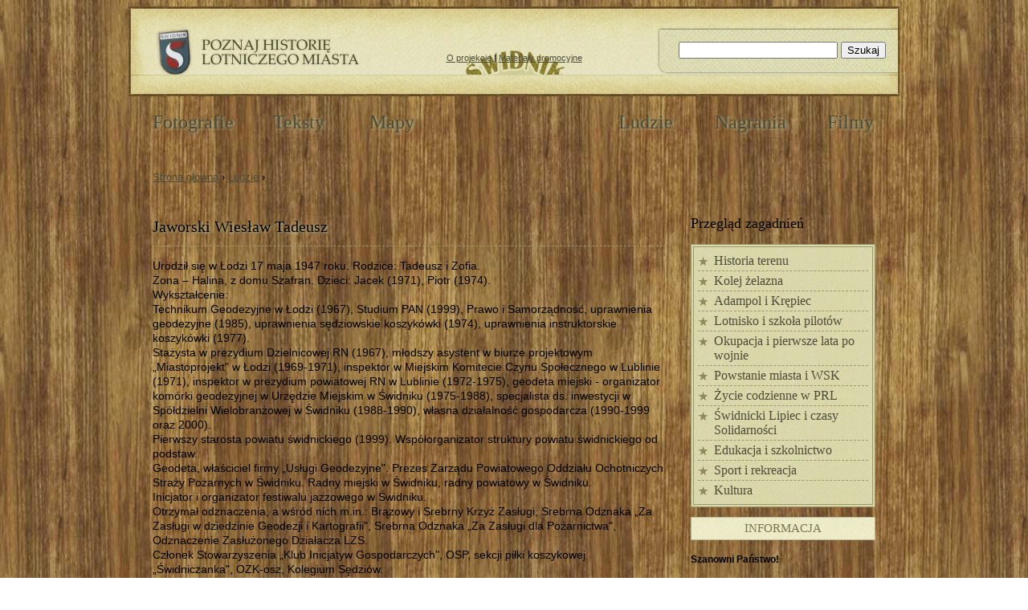

--- FILE ---
content_type: text/html; charset=utf-8
request_url: https://www.historia.swidnik.net/osoba-895
body_size: 4130
content:
<!DOCTYPE html PUBLIC "-//W3C//DTD XHTML 1.0 Strict//EN" "http://www.w3.org/TR/xhtml1/DTD/xhtml1-strict.dtd">
<html xmlns="http://www.w3.org/1999/xhtml" xmlns:fb="http://www.facebook.com/2008/fbml" xml:lang="pl" lang="pl" dir="ltr"> 

<head>
<meta http-equiv="Content-Type" content="text/html; charset=utf-8" />
  <title>Jaworski Wiesław Tadeusz | Świdnik na kartach historii</title>
  <meta http-equiv="Content-Type" content="text/html; charset=utf-8" />
<meta name="description" content="Urodził się w Łodzi 17 maja 1947 roku. Rodzice: Tadeusz i Zofia. Żona – Halina, z domu Szafran. Dzieci: Jacek (1971), Piotr (1974). Wykształcenie: Technikum Geodezyjne w Łodzi (1967), Studium PAN (1999), Prawo i Samorządność, uprawnienia geodezyjne (1985), uprawnienia sędziowskie koszykówki (1974), uprawnienia instruktorskie koszykówki (1977)." />
<link rel="shortcut icon" href="/sites/default/files/zen_favicon.ico" type="image/x-icon" />
  <link type="text/css" rel="stylesheet" media="all" href="/modules/book/book.css?K" />
<link type="text/css" rel="stylesheet" media="all" href="/modules/node/node.css?K" />
<link type="text/css" rel="stylesheet" media="all" href="/modules/system/defaults.css?K" />
<link type="text/css" rel="stylesheet" media="all" href="/modules/system/system.css?K" />
<link type="text/css" rel="stylesheet" media="all" href="/modules/system/system-menus.css?K" />
<link type="text/css" rel="stylesheet" media="all" href="/modules/user/user.css?K" />
<link type="text/css" rel="stylesheet" media="all" href="/sites/all/modules/cck/theme/content-module.css?K" />
<link type="text/css" rel="stylesheet" media="all" href="/sites/all/modules/ctools/css/ctools.css?K" />
<link type="text/css" rel="stylesheet" media="all" href="/sites/all/modules/date/date.css?K" />
<link type="text/css" rel="stylesheet" media="all" href="/sites/all/modules/filefield/filefield.css?K" />
<link type="text/css" rel="stylesheet" media="all" href="/sites/all/modules/views/css/views.css?K" />
<link type="text/css" rel="stylesheet" media="all" href="/sites/all/themes/zen/zen/html-elements.css?K" />
<link type="text/css" rel="stylesheet" media="all" href="/sites/all/themes/zen/zen/tabs.css?K" />
<link type="text/css" rel="stylesheet" media="all" href="/sites/all/themes/zen/zen/messages.css?K" />
<link type="text/css" rel="stylesheet" media="all" href="/sites/all/themes/zen/zen/block-editing.css?K" />
<link type="text/css" rel="stylesheet" media="all" href="/sites/all/themes/zen/zen/wireframes.css?K" />
<link type="text/css" rel="stylesheet" media="all" href="/sites/all/themes/zen/zen/zen.css?K" />
<link type="text/css" rel="stylesheet" media="all" href="/sites/all/themes/zen/zen/layout-fixed.css?K" />
<link type="text/css" rel="stylesheet" media="print" href="/sites/all/themes/zen/zen/print.css?K" />
<!--[if IE]>
<link type="text/css" rel="stylesheet" media="all" href="/sites/all/themes/zen/zen/ie.css?K" />
<![endif]-->
  <link type="text/css" rel="stylesheet" media="screen" href="/sites/all/libraries/shadowbox/shadowbox.css?y" />
  <script type="text/javascript" src="/misc/jquery.js?K"></script>
<script type="text/javascript" src="/misc/drupal.js?K"></script>
<script type="text/javascript" src="/sites/default/files/languages/pl_758aaeb266be7e0324ac0482c3a3992e.js?K"></script>
<script type="text/javascript" src="/sites/all/themes/zen/zen/scripts.js?K"></script>
<script type="text/javascript">
<!--//--><![CDATA[//><!--
jQuery.extend(Drupal.settings, { "basePath": "/" });
//--><!]]>
</script>
</head>
<body class="not-front not-logged-in node-type-person one-sidebar sidebar-right page-osoba-895 section-osoba-895">

  <div id="page"><div id="page-inner">

    <a name="navigation-top" id="navigation-top"></a>
          <div id="skip-to-nav"><a href="#navigation">Skip to Navigation</a></div>
    
    <div id="header"><div id="header-inner" class="clear-block">

              <div id="logo-title">

          
                                    <div id="site-name"><strong>
                <a href="/" title="Strona główna" rel="home">
                Świdnik na kartach historii                </a>
              </strong></div>
                      
                      <div id="site-slogan"><a href="/">Poznaj historię lotniczego miasta</a></div>
          
        </div> <!-- /#logo-title -->
      
      
    </div></div> <!-- /#header-inner, /#header -->

    <div id="main"><div id="main-inner" class="clear-block with-navbar">

      <div id="content"><div id="content-inner">

        
        
                  <div id="content-header">
            <div class="breadcrumb"><a href="/">Strona główna</a> › <a href="/ludzie">Ludzie</a> › </div>                          <h1 class="title">Jaworski Wiesław Tadeusz</h1>
              
                                                          </div> <!-- /#content-header -->
        
        <div id="content-area">
          
<div id="node-895" class="node node-type-person clearfix">

  
  
  


  <div class="content">
    <p>Urodził się w Łodzi 17 maja 1947 roku. Rodzice: Tadeusz i Zofia.<br />
Żona – Halina, z domu Szafran. Dzieci: Jacek (1971), Piotr (1974).<br />
Wykształcenie:<br />
Technikum Geodezyjne w Łodzi (1967), Studium PAN (1999), Prawo i Samorządność, uprawnienia geodezyjne (1985), uprawnienia sędziowskie koszykówki (1974), uprawnienia instruktorskie koszykówki (1977).<br />
Stażysta w prezydium Dzielnicowej RN (1967), młodszy asystent w biurze projektowym „Miastoprojekt" w Łodzi (1969-1971), inspektor w Miejskim Komitecie Czynu Społecznego w Lublinie (1971), inspektor w prezydium powiatowej RN w Lublinie (1972-1975), geodeta miejski - organizator komórki geodezyjnej w Urzędzie Miejskim w Świdniku (1975-1988), specjalista ds. inwestycji w Spółdzielni Wielobranżowej w Świdniku (1988-1990), własna działalność gospodarcza (1990-1999 oraz 2000).<br />
Pierwszy starosta powiatu świdnickiego (1999). Współorganizator struktury powiatu świdnickiego od podstaw.<br />
Geodeta, właściciel firmy „Usługi Geodezyjne". Prezes Zarządu Powiatowego Oddziału Ochotniczych Straży Pożarnych w Świdniku. Radny miejski w Świdniku, radny powiatowy w Świdniku.<br />
Inicjator i organizator festiwalu jazzowego w Świdniku.<br />
Otrzymał odznaczenia, a wśród nich m.in.: Brązowy i Srebrny Krzyż Zasługi, Srebrna Odznaka „Za Zasługi w dziedzinie Geodezji i Kartografii", Srebrna Odznaka „Za Zasługi dla Pożarnictwa", Odznaczenie Zasłużonego Działacza LZS.<br />
Członek Stowarzyszenia „Klub Inicjatyw Gospodarczych", OSP, sekcji piłki koszykowej „Świdniczanka", OZK-osz, Kolegium Sędziów.<br />
Hobby: sport (koszykówka, piłka nożna, żużel), praca społeczna.<br />
Zginął tragicznie.</p>
  </div>

  

  </div> <!-- /.node -->
        </div>

        
        
      </div></div> <!-- /#content-inner, /#content -->

              <div id="navbar"><div id="navbar-inner" class="clear-block region region-navbar">

          <a name="navigation" id="navigation"></a>

                      <div id="search-box">
              <form action="/osoba-895"  accept-charset="UTF-8" method="post" id="search-theme-form">
<div><div id="search" class="container-inline">
  <div class="form-item" id="edit-search-theme-form-1-wrapper">
 <label for="edit-search-theme-form-1">Wyszukiwanie w witrynie: </label>
 <input type="text" maxlength="128" name="search_theme_form" id="edit-search-theme-form-1" size="15" value="" title="Wprowadź słowa, które mają zostać wyszukane." class="form-text" />
</div>
<input type="submit" name="op" id="edit-submit" value="Szukaj"  class="form-submit" />
<input type="hidden" name="form_build_id" id="form-qJpTqIrNKDDd51WCLgP79Ecw1ZM6CLMa0yD9Oo3rqGs" value="form-qJpTqIrNKDDd51WCLgP79Ecw1ZM6CLMa0yD9Oo3rqGs"  />
<input type="hidden" name="form_id" id="edit-search-theme-form" value="search_theme_form"  />
</div>

</div></form>
            </div> <!-- /#search-box -->
          
                      <div id="primary" class="clear-block">
              <ul class="links"><li class="menu-260 first"><a href="/fotografie">Fotografie</a></li>
<li class="menu-290"><a href="/teksty" title="">Teksty</a></li>
<li class="menu-531"><a href="/mapy">Mapy</a></li>
<li class="menu-275"><a href="/ludzie">Ludzie</a></li>
<li class="menu-450"><a href="/nagrania">Nagrania</a></li>
<li class="menu-451 last"><a href="/filmy">Filmy</a></li>
</ul>            </div> <!-- /#primary -->
          
          
          
        </div></div> <!-- /#navbar-inner, /#navbar -->
      
      
              <div id="sidebar-right"><div id="sidebar-right-inner" class="region region-right">
          <div id="block-views-e0afd546a9eab1a69626f05729fd29cf" class="block block-views region-odd odd region-count-1 count-1"><div class="block-inner">

      <h2 class="title">Przegląd zagadnień</h2>
  
  <div class="content">
    <div class="view view-kategorie-przeglad-zagadnien view-id-kategorie_przeglad_zagadnien view-display-id-block_1 view-dom-id-1">
    
  
  
      <div class="view-content">
      <div class="item-list">
    <ul>
          <li class="views-row views-row-1 views-row-odd views-row-first">  
  <div class="views-field-name">
                <span class="field-content"><a href="/historia-terenu">Historia terenu</a></span>
  </div>
</li>
          <li class="views-row views-row-2 views-row-even">  
  <div class="views-field-name">
                <span class="field-content"><a href="/kolej-zelazna">Kolej żelazna</a></span>
  </div>
</li>
          <li class="views-row views-row-3 views-row-odd">  
  <div class="views-field-name">
                <span class="field-content"><a href="/adampol-i-krepiec">Adampol i Krępiec</a></span>
  </div>
</li>
          <li class="views-row views-row-4 views-row-even">  
  <div class="views-field-name">
                <span class="field-content"><a href="/lotnisko-i-szkola-pilotow">Lotnisko i szkoła pilotów</a></span>
  </div>
</li>
          <li class="views-row views-row-5 views-row-odd">  
  <div class="views-field-name">
                <span class="field-content"><a href="/okupacja-i-pierwsze-lata-po-wojnie">Okupacja i pierwsze lata po wojnie</a></span>
  </div>
</li>
          <li class="views-row views-row-6 views-row-even">  
  <div class="views-field-name">
                <span class="field-content"><a href="/powstanie-miasta-i-wsk">Powstanie miasta i WSK</a></span>
  </div>
</li>
          <li class="views-row views-row-7 views-row-odd">  
  <div class="views-field-name">
                <span class="field-content"><a href="/zycie-codzienne-w-prl">Życie codzienne w PRL</a></span>
  </div>
</li>
          <li class="views-row views-row-8 views-row-even">  
  <div class="views-field-name">
                <span class="field-content"><a href="/swidnicki-lipiec-i-czasy-solidarnosci">Świdnicki Lipiec i czasy Solidarności</a></span>
  </div>
</li>
          <li class="views-row views-row-9 views-row-odd">  
  <div class="views-field-name">
                <span class="field-content"><a href="/edukacja-i-szkolnictwo">Edukacja i szkolnictwo</a></span>
  </div>
</li>
          <li class="views-row views-row-10 views-row-even">  
  <div class="views-field-name">
                <span class="field-content"><a href="/sport-i-rekreacja">Sport i rekreacja</a></span>
  </div>
</li>
          <li class="views-row views-row-11 views-row-odd views-row-last">  
  <div class="views-field-name">
                <span class="field-content"><a href="/kultura">Kultura</a></span>
  </div>
</li>
      </ul>
</div>    </div>
  
  
  
  
  
  
</div>   </div>

  
</div></div> <!-- /block-inner, /block -->
<div id="block-block-1" class="block block-block region-even even region-count-2 count-2"><div class="block-inner">

      <h2 class="title">Informacja</h2>
  
  <div class="content">
    <p><strong>Szanowni Państwo!</strong></p>
<p>Otrzymaliśmy wiele sygnałów dotyczących zawartości działu "Ludzie". Zwracają Państwo uwagę na to, że lista jest niepełna, że brakuje opisów wielu osób istotnych dla naszego miasta.</p>
<p>Zapewniamy, że dokładamy wszelkich starań, by na bieżąco aktualizować zawartość strony i jednocześnie prosimy o nadsyłanie biografii lub choćby propozycji osób, których nazwiska powinny znaleźć się w zestawieniu.</p>
<p>Jesteśmy przekonani, że Państwa pomoc pozwoli na uzupełnienie wszelkich brakujących danych.</p>
<p>Prosimy o przesyłanie materiałów lub propozycji osób na nasz adres:</p>
<p><a href="mailto:stowarzyszenie@forum.swidnik.pl">stowarzyszenie@forum.swidnik.pl</a> </p>
  </div>

  
</div></div> <!-- /block-inner, /block -->
        </div></div> <!-- /#sidebar-right-inner, /#sidebar-right -->
      
    </div></div> <!-- /#main-inner, /#main -->

          <div id="footer"><div id="footer-inner" class="region region-footer">

        
        <div id="block-block-2" class="block block-block region-odd odd region-count-1 count-3"><div class="block-inner">

  
  <div class="content">
    <p><a target="_blank" href="http://www.swidnik.org/?q=node/12">O projekcie</a> | <a target="_blank" href="http://www.swidnik.org/?q=node/20">Materiały promocyjne</a>
  </div>

  
</div></div> <!-- /block-inner, /block -->

      </div></div> <!-- /#footer-inner, /#footer -->
    
  </div></div> <!-- /#page-inner, /#page -->

      <div id="closure-blocks" class="region region-closure"><div id="block-block-8" class="block block-block region-odd even region-count-1 count-4"><div class="block-inner">

  
  <div class="content">
    <script>
  (function(i,s,o,g,r,a,m){i['GoogleAnalyticsObject']=r;i[r]=i[r]||function(){
  (i[r].q=i[r].q||[]).push(arguments)},i[r].l=1*new Date();a=s.createElement(o),
  m=s.getElementsByTagName(o)[0];a.async=1;a.src=g;m.parentNode.insertBefore(a,m)
  })(window,document,'script','//www.google-analytics.com/analytics.js','ga');

  ga('create', 'UA-770886-4', 'auto');
  ga('send', 'pageview');

</script>  </div>

  
</div></div> <!-- /block-inner, /block -->
</div>
  
  
</body>
</html>


--- FILE ---
content_type: text/css
request_url: https://www.historia.swidnik.net/sites/all/themes/zen/zen/zen.css?K
body_size: 7710
content:
.item-list .pager li/* $Id: zen.css,v 1.14.2.6 2009/11/05 11:03:32 johnalbin Exp $ */

/*
 * ZEN STYLES
 *
 * This is an example stylesheet. Sub-themes should NOT include the zen/zen.css
 * file, but instead copy this CSS to their own stylesheets.
 *
 * In this stylesheet, we have included all of the classes and IDs from this
 * theme's tpl.php files. We have also included many of the useful Drupal core
 * styles to make it easier for theme developers to see them.
 *
 * Many of these styles are over-riding Drupal's core stylesheets, so if you
 * remove a declaration from here, the styles may still not be what you want
 * since Drupal's core stylesheets are still styling the element. See the
 * drupal6-reference.css file for a list of all Drupal 5.x core styles.
 *
 * In addition to the style declarations in this file, other Drupal styles that
 * you might want to override or augment are those for:
 *
 *   Book Navigation  See line 74  of Zen's drupal6-reference.css file
 *   Forum            See line 197 of Zen's drupal6-reference.css file
 *   Menus            See line 667 of Zen's drupal6-reference.css file
 *   News Aggregator  See line 20  of Zen's drupal6-reference.css file
 *   Polls            See line 287 of Zen's drupal6-reference.css file
 *   Search           See line 320 of Zen's drupal6-reference.css file
 *   User Profiles    See line 945 of Zen's drupal6-reference.css file
 */


/** body **/
  body
  {
    margin: 0;
    padding: 10px;
  }

  a {
    outline:none;
  }

  #page
  {
  }

  #page-inner
  {
  }

/** header **/
  #header
  {
  }

  #header-inner
  {
  }

  #logo-title /* Wrapper for logo, website name, and slogan */
  {
  }

  #logo-title h1 
    {
    margin:0;padding:0;border:none;
    }

  #logo /* Wrapper for logo */
  {
    margin: 0 10px 0 0;
    padding: 0;
  }

  #logo-image /* The actual logo image */
  {
  }

  h1#site-name, div#site-name /* The name of the website */
  {
    margin: 0;
    font-size: 2em;
    line-height: 1.3em;
  }



  #site-name a:link,
  #site-name a:visited
  {
    color: #000;
    text-decoration: none;
    display:block;
    height:185px;
    padding:0;
    outline:none;    
  }

  #site-name a:hover
  {
    text-decoration: underline;
  }

#site-slogan {

height:55px;
left:-360px;
position:absolute;
top:-20px;
width:250px;
}

#site-slogan a {
    display:block;
    height:55px;
}

  #header-blocks /* Wrapper for any blocks placed in the header region */
  {
  }

/** main (container for everything else) **/
  #main
  {
  }

  #main-inner
  {
  }

/** content **/
  #content
  {
  }

  #content-inner
  {
  }

  #mission /* The mission statement of the site (displayed on homepage) */
  {
  }

  #content-top /* Wrapper for any blocks placed in the "content top" region */
  {
  }

  #content-header /* Wrapper for breadcrumb, title, messages, tabs, and help */
  {
    
  }

  .breadcrumb /* The path to the current page in the form of a list of links */
  {
background:none repeat scroll 0 0 transparent;
height:50px;
left:30px;
line-height:45px;
padding-bottom:0;
position:absolute;
top:160px;
z-index:300;
font-family:Arial, Helvetica, Sans-serif;
font-size:13px;

  }

  h1.title, /* The title of the page */
  h2.title, /* Block title or the title of a piece of content when it is given in a list of content */
  h3.title /* Comment title */
  {
    margin: 0 0 15px;
    padding: 15px 0;
  }

  #content .title {
    text-shadow:2px 1px 3px #AFAE83;
  }

  div.messages /* Important messages (status, warning, and error) for the user */
  {
  }

  div.status /* Normal priority messages */
  {
  }

  div.warning, tr.warning /* Medium priority messages */
  {
    /* border: 1px solid #f0c020; */ /* Drupal core uses: 1px solid #f0c020 */
  }

  div.error, tr.error /* High priority messages. See also the .error declaration below. */
  {
  }

  div.tabs /* See also the tabs.css file. */
  {
  }

  .help /* Help text on a page */
  {
    margin: 1em 0;
  }

  .more-help-link /* Link to more help */
  {
    font-size: 0.85em;
    text-align: right;
  }

  #content-area /* Wrapper for the actual page content */
  {
  }

  ul.links /* List of links */
  {
    margin: 1em 0;
    padding: 0;
  }

  ul.links.inline
  {
    margin: 0;
    display: inline;
  }

  ul.links li
  {
    display: inline;
    list-style-type: none;
    padding: 0 0.5em;
  }

  .pager /* A list of page numbers when more than 1 page of content is available */
  {
    clear: both;
    margin: 1em 0;
    text-align: center;
  }

  .pager a, .pager strong.pager-current
  {
    padding: 0.5em;
  }

  .feed-icons /* The links to the RSS or Atom feeds for the current list of content */
  {
    margin: 1em 0;
  }

  #content-bottom /* Wrapper for any blocks placed in the "content bottom" region */
  {
  }

/** navbar **/
  #navbar
  {
  }

  #navbar-inner
  {
  }

  #search-box /* Wrapper for the search form */
  {

  }
  
  #search .form-text {
    width:190px;
  }

  #edit-search-theme-form-1-wrapper label /* Label that says "Search this site:" */
  {
    display: none;
  }

  #primary /* Primary links */
  {
    font-family:Times New Roman;
    /*text-shadow:2px 1px 5px #9F9A63*/
  }
  
  #primary a {
    color: #4D4C39;
    font-size: 24px;
    outline: medium none;
    text-decoration: none;
    text-shadow:2px 1px 3px #AFAE83;
    }
  
  #primary a:hover, #primary .active a{
    color:#ce4f11;
  }

  #primary ul {position:relative;top:0;}

  #primary li {position:absolute;left:600px;}
  
  #primary .menu-260 {
    left:0;
    width:105px;
  }            

  
  #primary .menu-290 {
    left:150px;
    width:70px;
  }

  #primary .menu-531 {
    left:270px;
    width:65px;
  }

  #primary .menu-275 {
    left:580px;
    width:75px;
  }  
  
  #primary .menu-450 {
    left:700px;
    width:95px;
  }
  
  #primary .menu-451 {
    left:840px;
    width:65px;
  }  
  
  

  #secondary /* Secondary links */
  {
  }

/** sidebar-left **/
  #sidebar-left
  {
  }

  #sidebar-left-inner
  {
  }

/** sidebar-right **/
  #sidebar-right
  {
  }

  #sidebar-right-inner
  {
  }

/** footer **/
  #footer
  {
   padding: 15px 30px;
   background:url("images/bg-bottom.jpg") 0 100% no-repeat;
  }

  #footer-inner
  {
  }

  #footer-message /* Wrapper for the footer message from Drupal's "Site information"
                     and for any blocks placed in the footer region */
  {
  }

/** closure **/
  #closure-blocks /* Wrapper for any blocks placed in the closure region */
  {
  }

/** Drupal nodes **/
  .node /* Node wrapper */
  {
  }

  .node-inner /* Additional wrapper for node */
  {
  }

  .sticky /* A sticky node (displayed before others in a list) */
  {
  }

  .node-unpublished /* Unpublished nodes */
  {
    /* background-color: #fff4f4; */ /* Drupal core uses a #fff4f4 background */
  }

  .node-unpublished div.unpublished, /* The word "Unpublished" displayed beneath the content. */
  .comment-unpublished div.unpublished
  {
    height: 0;
    overflow: visible;
    color: #d8d8d8;
    font-size: 75px;
    line-height: 1;
    font-family: Impact, "Arial Narrow", Helvetica, sans-serif;
    font-weight: bold;
    text-transform: uppercase;
    text-align: center;
    word-wrap: break-word; /* A very nice CSS3 property */
  }

  .node-mine /* A node created by the current user */
  {
  }

  .node-teaser /* A node displayed as teaser */
  {
  }

  /* All nodes are given a node-type-FOO class that describes the type of
   * content that it is. If you create a new content type called
   * "my-custom-type", it will receive a "node-type-my-custom-type" class.
   */
  .node-type-page /* Page content node */
  {
  }

  .node-type-story /* Story content node */
  {
  }

  #content .node-type-story {
  }

  #content .node-type-story .node-summary, #content .node-type-story .content {
    line-height:20px;
  }

    #content .node-type-story .node-summary p {
    padding-top:0;
    margin-top:0;
}

  .node h2.title /* Node title */
  {
  }

  .marker /* "New" or "Updated" marker for content that is new or updated for the current user */
  {
    color: #c00;
  }

  .node .picture /* The picture of the node author */
  {
  }

  .node.node-unpublished .picture,
  .comment.comment-unpublished .picture
  {
    position: relative; /* Otherwise floated pictures will appear below the "Unpublished" text. */
  }

  .node .meta /* Wrapper for submitted and terms data */
  {
  }

  .node .submitted /* The "posted by" information */
  {
  }

  .node .terms /* Node terms (taxonomy) */
  {
  }

  .node .content /* Node's content wrapper */
  {
  }

  .node ul.links /* Node links. See also the ul.links declaration above. */
  {
  }

  .preview .node /* Preview of the content before submitting new or updated content */
  {
    /* background-color: #ffffea; */ /* Drupal core uses a #ffffea background */
  }

/** Drupal comments **/
  #comments /* Wrapper for the list of comments and its title */
  {
    margin: 1em 0;
  }

  #comments-title /* Heading for the list of comments */
  {
  }

  .comment /* Wrapper for a single comment */
  {
  }

  .comment-inner /* Additional wrapper for a single comment */
  {
  }

  .comment-preview /* Preview of the comment before submitting new or updated comment */
  {
  }

  .comment.new /* A new comment since the user last viewed the page. */
  {
  }

  .comment.odd /* An odd-numbered comment in the list of comments */
  {
  }

  .comment.even /* An even-numbered comment in the list of comments */
  {
  }

  .comment.first /* The first comment in the list of comments */
  {
  }

  .comment.last /* The last comment in the list of comments */
  {
  }

  .comment-unpublished /* Unpublished comments */
  {
    /* background-color: #fff4f4; */ /* Drupal core uses a #fff4f4 background */
  }

  .comment-unpublished div.unpublished /* The word "Unpublished" displayed beneath the content. See also the div.unpublished declaration in the node section above. */
  {
  }

  .comment-published /* Published comments */
  {
  }

  .comment-by-anon /* A comment created by an anonymous user */
  {
  }

  .comment-by-author /* A comment created by the node's author */
  {
  }

  .comment-mine /* A comment created by the current user */
  {
  }

  .comment h3.title /* Comment title */
  {
  }

  .new /* "New" marker for comments that are new for the current user */
  {
    color: #c00;
  }

  .comment .picture /* The picture of the comment author */
  {
  }

  .comment .submitted /* The "posted by" information */
  {
  }

  .comment .content /* Comment's content wrapper */
  {
  }

  .comment .user-signature /* The user's signature */
  {
  }

  .comment ul.links /* Comment links. See also the ul.links declaration above. */
  {
    margin: 1em 0;
  }

  .indented /* Nested comments are indented */
  {
    /* margin-left: 25px; */ /* Drupal core uses a 25px left margin */
  }

  .preview .comment /* Preview of the comment before submitting new or updated comment */
  {
    /* background-color: #ffffea; */ /* Drupal core uses a #ffffea background */
  }

/** Drupal blocks **/
  .block /* Block wrapper */
  {
    margin-bottom: 1em;
  }

  .block.region-odd /* Zebra striping for each block in the region */
  {
  }

  .block.region-even /* Zebra striping for each block in the region */
  {
  }

  .block.odd /* Zebra striping independent of each region */
  {
  }

  .block.even /* Zebra striping independent of each region */
  {
  }

  .region-count-1 /* Incremental count for each block in the region */
  {
  }

  .count-1 /* Incremental count independent of each region */
  {
  }

  .block-inner /* Additional wrapper for block */
  {
  }

  .block h2.title /* Block title */
  {
  }

  .block .content /* Block's content wrapper */
  {
  }

  #block-aggregator-category-1 /* Block for the latest news items in the first category */
  {
  }

  #block-aggregator-feed-1 /* Block for the latest news items in the first feed */
  {
  }

  #block-block-1 /* First administrator-defined block */
  {
  }

  #block-blog-0 /* "Recent blog posts" block */
  {
  }

  #block-book-0 /* "Book navigation" block for the current book's table of contents */
  {
  }

  #block-comment-0 /* "Recent comments" block */
  {
  }

  #block-forum-0 /* "Active forum topics" block */
  {
  }

  #block-forum-1 /* "New forum topics" block */
  {
  }

  #block-menu-primary-links /* "Primary links" block */
  {
  }

  #block-menu-secondary-links /* "Secondary links" block */
  {
  }

  #block-node-0 /* "Syndicate" block for primary RSS feed */
  {
  }

  #block-poll-0 /* "Most recent poll" block */
  {
  }

  #block-profile-0 /* "Author information" block for the profile of the page's author */
  {
  }

  #block-search-0 /* "Search form" block */
  {
  }

  #block-statistics-0 /* "Popular content" block */
  {
  }

  #block-user-0 /* "User login form" block */
  {
  }

  #block-user-1 /* "Navigation" block for Drupal navigation menu */
  {
  }

  #block-user-2 /* "Who's new" block for a list of the newest users */
  {
  }

  #block-user-3 /* "Who's online" block for a list of the online users */
  {
  }

/** Drupal boxes **/
  /* Wrapper for Comment form, Comment viewing options, Menu admin, and
   * Search results.
   */
  .box /* Wrapper for box */
  {
  }

  .box-inner /* Additional wrapper for box */
  {
  }

  .box h2.title /* Box title */
  {
  }

  .box .content /* Box's content wrapper */
  {
  }

/** Miscellaneous Drupal styles **/
  .error /* Errors that are separate from div.messages status messages (see above.) */
  {
    /* color: #e55; */ /* Drupal core uses a #e55 background */
  }

  .warning /* Warnings that are separate from div.messages status messages (see above.) */
  {
    /* color: #e09010; */ /* Drupal core uses a #e09010 background */
  }

  .more-link /* Aggregator, blog, and forum more link */
  {
    text-align: right;
  }

  #user-login-form /* Drupal's default login form */
  {
    text-align: left;
  }

  tr.even /* Some tables have rows marked even or odd. */
  {
    /* background-color: #eee; */ /* Drupal core uses a #eee background */
  }

  tr.odd
  {
    /* background-color: #eee; */ /* Drupal core uses a #eee background */
  }

  li a.active /* The active item in a Drupal menu */
  {
    color: #000;
  }


/** Drupal forms **/
  .form-item, /* Wrapper for a form element (or group of form elements) and its label */
  .form-checkboxes,
  .form-radios
  {
    margin: 1em 0;
  }

  .form-item input.error, /* Highlight the form elements that caused a form submission error */
  .form-item textarea.error,
  .form-item select.error
  {
    border: 2px solid #c00;
  }

  .form-item label /* The label for a form element */
  {
    display: block;
    font-weight: bold;
  }

  .form-item label.option /* The label for a radio button or checkbox */
  {
    display: inline;
    font-weight: normal;
  }

  .form-required /* The part of the label that indicates a required field */
  {
    color: #c00;
  }

  .form-item .description /* The descriptive help text (separate from the label) */
  {
    font-size: 0.85em;
  }

  .form-checkboxes .form-item, /* Pack groups of checkboxes and radio buttons closer together */
  .form-radios .form-item
  {
    margin: 0.4em 0;
  }

  .form-submit /* The submit button */
  {
  }

  .container-inline div, .container-inline label /* Inline labels and form divs */
  {
    display: inline;
  }

  .tips /* Tips for Drupal's input formats */
  {
    margin: 0;
    padding: 0;
    font-size: 0.9em;
  }

/** OpenID **/
  /* The default styling for the OpenID login link seems to assume Garland's
   * styling of list items.
   */
  #user-login-form ul /* OpenID creates a new ul above the login form's links. */
  {
    margin-bottom: 0; /* Position OpenID's ul next to the rest of the links. */
  }

  #user-login-form li.openid-link /* The "Log in using OpenID" links. */
  {
    margin-top: 1em;
    margin-left: -20px; /* Un-do some of the padding on the ul list. */
  }

  #user-login-form li.user-link /* The "Cancel OpenID login" links. */
  {
    margin-top: 1em;
  }

  #user-login ul
  {
    margin: 1em 0;
  }

  #user-login li.openid-link, /* The OpenID links on the /user form. */
  #user-login li.user-link
  {
    margin-left: -2em; /* Un-do all of the padding on the ul list. */
  }

/** Drupal admin tables **/
  /* We overrode these styles in html-elements.css, but restore them for the
   * forms on the site.
   */
  form tbody
  {
    border-top: 1px solid #ccc;
  }

  form th
  {
    text-align: left;
    padding-right: 1em;
    border-bottom: 3px solid #ccc;
  }

  form tbody th
  {
    border-bottom: 1px solid #ccc;
  }

  form thead th
  {
    text-align: left;
    padding-right: 1em;
    border-bottom: 3px solid #ccc;
  }

/* www.historia.swidnik.net */

body {
    background:url(images/bg-main.jpg);
}

#page {
    background:url(images/bg-content.jpg);
}

#page-inner {
    background:url(images/bg-top.jpg) no-repeat;
}

#navbar {
    height:190px;
}

h1 .subtitle {
    font-size:14px;
}

.node-summary {
    font-weight:bold;
}

.view-galerie-publiczne {
    font-size:12px;
}

.view-galerie-publiczne h3 {
    font-family: Times New Roman;
    font-size: 20px;
    font-weight: normal;
    margin: 10px 0;
}

.view-galerie-publiczne .views-row {
    float:left
}

.view-galerie-publiczne .item-list {
    clear:both;
    float:left;
    width:100%;
    border-bottom:1px dashed #9B9A6C;
    padding-bottom:15px;
}

.view-galerie-publiczne .item-list ul {
    list-style:none;
}

.view-galerie-publiczne .item-list li {
    width:180px;
    height:160px;
}

.view-galerie-publiczne .item-list li .views-field-title a,
.view-galeria .item-list li .views-field-title a
 {
    background:url("images/bg-top.jpg") no-repeat scroll -555px -200px transparent;
    border:1px solid #9B9A6C;    
    padding:2px 5px;
    -webkit-border-radius: 3px;
    -moz-border-radius: 3px;
    border-radius: 3px;        
    font-size:11px;
}

.view-galeria .item-list li .views-field-title a.Off {border-color:#999999; color:#999999; background: #eeeeee}

.view-galeria .item-list li .views-field-title a {
    font-size:12px;
}

.view-galeria .views-field-field-image-fid {

}

.view-galerie-publiczne .item-list img {
    border:1px solid #9B9A6C;
    margin-top:5px;
}


.view-galeria {

}

.node-type-gallery ul.links li.image_field_gallery, #content-area div.slideshow  {
    position:absolute;
    right:30px;
    top:235px;
    background:url("images/bg-top.jpg") no-repeat scroll -555px -200px transparent;
    border:1px solid #9B9A6C;    
    padding:2px 5px;
    -webkit-border-radius: 3px;
    -moz-border-radius: 3px;
    border-radius: 3px;        
}

.item-list .pager li {

}

.item-list .pager li a {
    background:url("images/bg-top.jpg") no-repeat scroll -555px -200px transparent;
    border:1px solid #9B9A6C;    
    padding:2px 5px;
    -webkit-border-radius: 3px;
    -moz-border-radius: 3px;
    border-radius: 3px;        

    text-decoration:none;
    font-size: 11px;
    color:#4D4C39;
    text-transform: uppercase;

}

.node-type-gallery ul.links li.image_field_gallery {
    right: 180px;
}


.node-type-gallery ul.links li.image_field_gallery a, #content-area div.slideshow a {
display:block;
font-size:12px;
line-height:23px;
text-decoration:none;
text-transform:uppercase;
}

#content-area div.slideshow a {
background:url("images/slideshow.png") no-repeat scroll -2px -4px transparent;
padding-left:32px;
}

.view-galeria .view-content ul {
    list-style:none;
}

.view-galeria .views-row {
    float:left;
    height:245px;
    overflow:hidden;
    padding:0 5px;
    width:210px;
}

.view-galeria .views-field-title {
    font-family:Arial,Helvetica,Sans-serif;
    font-size:12px;
    line-height:16px;
    padding-bottom:3px;
    float:left;
}

.view-galeria .views-field-title a {
    text-decoration:none;
    display:block; float:left;
}

.view-galeria img {
    border:1px solid #9B9A6C;
}

.view-ludzie h3 {
    font-family: Times New Roman;
    font-size:20px;
    margin:0;
}

.view-ludzie .item-list {
    clear: both;
    float: left;
    font-size: 14px;
    line-height: 20px;
    margin-bottom: 11px;
}

.view-ludzie .item-list ul {

    list-style:none;
    margin:0;
    padding:0;
}

.view-ludzie .views-row {
    float: left;
    width:190px;
    list-style:none;
    margin:0;
    padding: 0 20px 0 0;
}

.view-kategorie-przeglad-zagadnien .item-list {
    border: 1px solid #9B9A6C;
    padding:5px;
}

.view-kategorie-przeglad-zagadnien .item-list ul {
    margin:0;
    padding:0;
    list-style:none;
}

.view-kategorie-przeglad-zagadnien .item-list li {
    border-bottom:1px dashed #9B9A6C;
    padding: 3px 0;
}

.view-kategorie-przeglad-zagadnien .item-list li.views-row-last {
    border:none;
}


.view-kategorie-przeglad-zagadnien .item-list li a {
    text-decoration:none;
    padding-left: 20px;
    display:block;
    background:url("images/star.gif") no-repeat 0 3px;
}

.view-kategorie-przeglad-zagadnien .item-list li a:hover, .view-kategorie-przeglad-zagadnien .item-list li a.active {
    color:#ce4f11;
}

.view-kategorie-przeglad-zagadnien .view-content {
    background: url("images/bg-dark.jpg") repeat scroll 0 0 transparent;
    border: 1px solid #9B9A6C;
    font-family: Times New Roman, Serif;
    font-size: 16px;
    padding: 2px;
}



#sidebar-right #block-views-e0afd546a9eab1a69626f05729fd29cf h2.title {
    background: none repeat scroll 0 0 transparent;
    border: medium none;
    color: #000000;
    font-family: Georgia,Times,serif;
    font-size: 18px;
    font-weight: 400;
    padding: 4px 0;
    position: relative;
    text-align: left;
    text-transform: none;
    top: 5px;
}


.leftembed {
    float:left;
    margin:5px 10px 5px 0
}

.rightembed {
    float:right;
    margin: 5px 0 5px 10px
}

#sidebar-right .block {
    font-size:12px;
}

#sidebar-right .block h2 {
    font-family:Georgia,Times,serif;
    font-size:15px;
    font-weight:400;
    color:#777752;
    text-transform:uppercase;
    border:1px solid #B9B899;
    text-align:center;
    padding:4px 0;
    background:url("images/bg-top.jpg") no-repeat scroll -555px -200px transparent;
}


.node-type-image .field-field-image {
position:relative;
}

.node-type-image .field-field-image .magnifier {
background:url("images/magnifier.png") no-repeat scroll 0 0 transparent;
display:block;
font-family:Georgia;
font-size:16px;
height:50px;
line-height:40px;
padding-left:40px;
position:absolute;
right:0;
top:-60px;
width:125px;
}

.node-type-image.logged-in .field-field-image .magnifier {
    top:-92px;
}

.node-type-image .field-field-image img  {
border:1px solid #9B9A6C;

}

.view-artykuly .item-list ul, .view-artykuly .item-list ul li {
    list-style:none;
}

.view-artykuly .views-field-tid
{
font-size:11px;
text-transform:uppercase;
}

.view-taxonomy-term .views-field-title, .view-artykuly .views-field-title {
    color: #000000;
    font-family: Georgia,Times,serif;
    font-size: 18px;
    font-weight: 400;
}

.views-field-title a {text-decoration:none;}


.view-taxonomy-term .view-content .item-list ul {
    list-style:none;
    margin:0;
    padding:0;
}

.view-taxonomy-term .view-content .item-list li {
    padding:10px 0;
    border-bottom:1px dashed #9B9A6C;
}

.view-taxonomy-term  .views-field-field-gallery-image-nid {
    float:left; margin:10px 10px 0 0;
}

.view-taxonomy-term  .views-field-field-gallery-image-nid img {
    border:1px solid #9B9A6C;
}

.view-taxonomy-term .views-field-teaser {
    font-size:13px;
}


.front #content-area,
/*.page-historia-terenu #content-area,*/
.page-kolej-zelazna #content-area,
.page-adampol-i-krepiec #content-area,
.page-lotnisko-i-szkola-pilotow #content-area,
.page-okupacja-i-pierwsze-lata-po-wojnie #content-area,
.page-powstanie-miasta-i-wsk #content-area,
.page-zycie-codzienne-w-prl #content-area,
.page-swidnicki-lipiec-i-czasy-solidarnosci #content-area,
.page-sport-i-rekreacja #content-area,
.page-kultura #content-area,
.page-edukacja-i-szkolnictwo #content-area
{
    float:left;
    width:380px;
}

.front #content-bottom,
/*.page-historia-terenu #content-bottom,*/
.page-kolej-zelazna #content-bottom,
.page-adampol-i-krepiec #content-bottom,
.page-lotnisko-i-szkola-pilotow #content-bottom,
.page-okupacja-i-pierwsze-lata-po-wojnie #content-bottom,
.page-powstanie-miasta-i-wsk #content-bottom,
.page-zycie-codzienne-w-prl #content-bottom,
.page-swidnicki-lipiec-i-czasy-solidarnosci #content-bottom,
.page-sport-i-rekreacja #content-bottom,
.page-kultura #content-bottom,
.page-edukacja-i-szkolnictwo #content-bottom
{
    float:left;
left:15px;
position:relative;
width:260px;
}

.view-fotografie-z-kategorii .item-list ul, .view-fotografie-z-galerii .item-list ul {
    margin:0;
    padding:0;
    list-style:none;
}

.view-fotografie-z-kategorii .item-list li, .view-fotografie-z-galerii .item-list li {
    float:left;
    height:82px;
    width:82px;
    padding:2px;
}

.view-fotografie-z-kategorii img, .view-fotografie-z-galerii img {
    border:1px solid #9B9A6C;
    width:80px;
    height:80px;
    
}

#block-block-7 .content,
#block-block-6 h2.title,
#block-views-fotografie_z_kategorii-block_1 h2.title, #block-views-fotografie_z_galerii-block_1 h2.title,
#block-views-fotografie_z_kategorii-block_2 h2.title, #block-views-fotografie_z_galerii-block_2 h2.title
{
    font-family:Georgia,Times,serif;
    font-size:15px;
    font-weight:400;
    color:#777752;
    text-transform:uppercase;
    border:1px solid #B9B899;
    text-align:center;
    padding:4px 0;
    background:url("images/bg-top.jpg") no-repeat scroll -555px -200px transparent;
    text-shadow:none;
}

#block-block-7 .content p {margin:0;padding:0;}
#block-block-7 .content a {
background:url("images/mail.png") no-repeat scroll 0 -1px transparent;
color:#777752;
display:block;
font-family:Georgia,Times,serif;
font-size:15px;
font-weight:400;
line-height:28px;
padding-left:47px;
text-align:left;
text-decoration:none;
margin-left:30px;
}

.view-nagrania .views-field-field-audio-fid {
    position:relative;
    top:10px;
}

.view-mapy .view-content .item-list ul,
.view-artykuly .view-content .item-list ul,
.view-nagrania .view-content .item-list ul,
.view-filmy .view-content .item-list ul
{
    margin:0;
    padding:0;
    list-style:none;
}

.view-mapy .view-content .item-list li,
.view-artykuly .view-content .item-list li,
.view-nagrania .view-content .item-list li,
.view-filmy .view-content .item-list li
{
    padding:10px 0;
    border-bottom:1px dashed #9B9A6C;
}

.view-taxonomy-term .view-content .item-list .views-field-title, .view-taxonomy-term .view-content .item-list .views-field-field-subtitle-value,
.view-mapy .view-content .item-list .views-field-title, .view-mapy .view-content .item-list .views-field-field-subtitle-value,
.view-artykuly .view-content .item-list .views-field-title, .view-artykuly .view-content .item-list .views-field-field-subtitle-value,
.view-nagrania .view-content .item-list .views-field-title, .view-nagrania .view-content .item-list .views-field-field-subtitle-value,
.view-filmy .view-content .item-list .views-field-title, .view-filmy .view-content .item-list .views-field-field-subtitle-value
 {
    color: #000000;
    font-family: Georgia,Times,serif;
    font-size: 18px;
    font-weight: 400;
}

.view-taxonomy-term .view-content .item-list .views-field-field-subtitle-value,
.view-artykuly .view-content .item-list .views-field-field-subtitle-value,
.view-nagrania .view-content .item-list .views-field-field-subtitle-value,
.view-filmy .view-content .item-list .views-field-field-subtitle-value
{
    font-size: 14px;
}

.view-filmy .views-field-field-video-embed {
    float: left;
    margin: 0 10px 0 0;
}


.view-filmy .views-field-field-video-embed img {
    border:1px solid #9B9A6C;
}

.view-taxonomy-term .views-field-view-node,
.view-mapy .views-field-view-node,
.view-artykuly .views-field-view-node,
.view-nagrania .views-field-view-node,
.view-filmy .views-field-view-node {
    clear: both;
    position: relative;
    text-align: right;
    top: 0;
}

#comments-list {position:relative;}

.comments-topics .comments-button.all-comments {
position:relative;
top:10px;
}

#comments-list .comments-button.all-comments {
/*position:absolute;
right:0;
top:0;
width:130px;
text-align:center;*/
padding: 3px 5px 4px 5px;
position:relative;
top:2px;
left:5px;
}

#comments-list .comments-list {
clear:both;
}

#comments-list .comments-list ul {
list-style:none;
margin: 15px 0;
padding:0;
}

#comments-list .comments-list li {
    border-top:1px dashed #9B9A6C;
    padding:10px 0;
}

#comments-list .comments-list .author, #comments-list .comments-list .timestamp {
font-size:12px; color:#4D4C39;
}

#comments-list .comments-list .text {
clear:both;
}

#comments-list .comments-list .text p {padding:5px 0 0 0; margin:0}
.no-comments {clear:both;}


.comments-button.comments-add {
float:left;
}

.comments-button.all-comments,
.view-taxonomy-term .views-field-view-node a,
.view-mapy .views-field-view-node a,
.view-artykuly .views-field-view-node a,
.view-nagrania .views-field-view-node a,
.view-filmy .views-field-view-node a {
    background:url("images/bg-top.jpg") no-repeat scroll -555px -200px transparent;
    border:1px solid #9B9A6C;    
    padding:2px 5px;
    -webkit-border-radius: 3px;
    -moz-border-radius: 3px;
    border-radius: 3px;    
    width:60px;
    font-size:11px;
    text-transform:uppercase;
    text-decoration:none;
}

.view-mapy .views-field-field-image-fid,
.view-artykuly .views-field-field-gallery-image-nid {
    float: left;
    margin: 10px 10px 0 0;
}

.view-mapy .views-field-field-image-fid img,
.view-artykuly .views-field-field-gallery-image-nid img {
    border:1px solid #9B9A6C;
}

.view-mapy .view-content label {float:left; font-weight:bold; margin-right:10px;}
.view-mapy .views-field-teaser p {margin:0;padding:0;}
.view-mapy .views-field-field-year-value {margin-top:10px;}

.view-artykuly .views-field-teaser {
    font-size:13px;
}

.view-artykuly .view-filters {
    position: absolute;
    right: 30px;
    top: 230px;
}

.view-artykuly .view-filters .views-exposed-widget,
.view-artykuly .view-filters .views-exposed-widget input 
{
    margin:0;
    padding:2px 5px;
    /*line-height:25px;*/
}

.view-artykuly .view-filters .views-exposed-widget select {
    height:25px;
    padding:3px 0;
}

.view-artykuly .view-filters .views-exposed-widget select option {

}

.field-field-footnotes {
    border-top: 1px dashed #9B9A6C;
    color: #4D4C39;
    font-family: Arial,Sans-serif;
    font-size: 12px;
    margin-top:10px;
}

.item-list .pager {margin:0;padding:15px}

#footer #block-block-2 {
    padding:10px 0;
}
#footer #block-block-2 p {
    padding:0;
    margin:0;
    font-size:11px;    
    text-align:center;
}

.item-list .views-row-last {}

/* Facebook */
#block-block-3 {
clear:both;
padding-top:10px;
}

.fan_box .connections_grid .grid_item {
float:left;
overflow:hidden;
padding:0 4px;
width:52px;
}

.fan_box .full_widget {
background:none repeat scroll 0 0 transparent;
border:1px solid #9B9A6C !important;
}

.fan_box a {
    color:#4D4C39;
}

.fan_box .connections_grid .grid_item img {
    border:1px solid #9B9A6C;
}

.fan_box .connections_grid .grid_item .name {
color:#000000;
font-size:10px;
overflow:hidden;
padding-top:2px;
text-align:center;
white-space:nowrap;
}

.fan_box .full_widget .connect_top {
background:none repeat scroll 0 0 transparent;
}

.fan_box .connections {
border-top:1px dashed #9B9A6C;
margin:0 6px;
min-height:150px;
padding:10px 0;
}

.fan_box .connections .connections_grid {
    left: 2px;
    padding-top: 5px;
    position: relative;
}

.fan_box .connect_top {
padding:10px;
}

.fan_box .connect_action .name {
display:block;
font-size:14px;
font-weight:bold;
line-height:15px;
}

.connect_widget .like_button_no_like .piece, .connect_widget .like_button_no_like {
background-color:#ECEEF5;
border-color:#9B9A6C;
}

.node-type-image h1 {
font-size:15px;
}

.search-results dt {
border-top:1px dashed #9B9A6C;
font-family:Times New Roman;
font-size:18px;
padding-top:10px;
}

.search-results dt a {
    text-shadow:none;
    text-decoration:none;
}

.search-results dd {
margin:10px 0;
padding:0;
}

.section-search h2 {
    font-family: Georgia,Times,serif;
    font-size: 18px;
    font-weight: 400;
}

.section-search.not-logged-in .tabs {
display:none;
}

.search-info .type {
    text-transform:uppercase;
    font-size:11px;
}

#block-block-6 {
    clear:both;
}

#block-block-6 .comments-list ul {
    list-style:none;
    margin:0;
    padding:0;
    font-size:12px;
    font-family:Verdana,Sans-serif;
}

#block-block-6 .title {
text-shadow:none;

}

#block-block-6 h2 {
margin:0;
}

#block-block-6 .title a {
text-decoration:none;
} 

#block-block-6 .title a:hover {
color:#85856D;
}


#block-block-6 .timestamp {
color:#85856D;
font-size:11px;
line-height:11px;
}

#block-block-6 .comments-list li {
    border-bottom:1px dashed #9B9A6C;
    padding:7px 0 3px 17px;
    background:url("images/star.gif") no-repeat scroll 0 6px transparent;
    /*height:50px;*/
}

.node-type-story #content-bottom {clear:both;}

.book-navigation .page-links {
border-bottom:1px dashed #9B9A6C;
border-top:1px dashed #9B9A6C;
font-size:12px;
margin-bottom:10px;
padding:0.5em;
text-align:center;
}

.book-navigation .page-up {
display:block;
float:left;
width:16%;
margin:0;
text-align:center;
}

.book-navigation .menu {
border-top:1px dashed #9B9A6C;
font-size:12px;
padding:1em 0 0 3em;
}

.book-navigation .menu li {}

ul.links .book_printer, ul.links .book_add_child {}

.item-list .pager li {
background-image:none;
display:inline;
list-style-type:none;
padding:0;
}

.view-photo-info .view-footer {
    border-top:1px dashed #9B9A6C;
    margin:10px 0;
}

#block-block-5 {
border-top:1px dashed #9B9A6C;
margin-top:15px;
padding-top:15px;
}

.field-field-person-image {
    float: left;
    margin: 0 10px 10px 0;
}
.view-galeria-administrator .views-field-markup {
position: relative;
top: -30px;
left: 6px;
}
.block-disqus {
margin-top: 20px;
}

--- FILE ---
content_type: text/plain
request_url: https://www.google-analytics.com/j/collect?v=1&_v=j102&a=122951238&t=pageview&_s=1&dl=https%3A%2F%2Fwww.historia.swidnik.net%2Fosoba-895&ul=en-us%40posix&dt=Jaworski%20Wies%C5%82aw%20Tadeusz%20%7C%20%C5%9Awidnik%20na%20kartach%20historii&sr=1280x720&vp=1280x720&_u=IEBAAEABAAAAACAAI~&jid=2140736496&gjid=573736374&cid=789304405.1768772837&tid=UA-770886-4&_gid=177227678.1768772837&_r=1&_slc=1&z=1008680746
body_size: -453
content:
2,cG-RZNG23HX7Q

--- FILE ---
content_type: application/javascript
request_url: https://disqus.com/api/3.0/forums/listThreads.json?&callback=recentthreads&api_key=Y8uvsQMy9shz0PI86D0LhnzkmiYMLRWmJk1K0ybfC4LcfBGC6kSh1Vnf5F07pBGo&forum=historiaswidnika&thread=1842757262&thread=1801981492&thread=1846016601&thread=1970425600&thread=1801979415&thread=1919026294&thread=7446364493&thread=2910591904&thread=1814392156&thread=2634936560&thread=1801980479&thread=1820438664&thread=1801979209&thread=1801980147&thread=1801981418&thread=1808166384&thread=1927238548&thread=1903182294&thread=1801980831
body_size: 15086
content:
/**/ recentthreads({"cursor":{"prev":null,"hasNext":false,"next":"1220383342000000:2:0","hasPrev":false,"total":null,"id":"1220383342000000:2:0","more":false},"code":0,"response":[{"feed":"https://historiaswidnika.disqus.com/pamieci_ofiar_ii_wojny_swiatowej/latest.rss","clean_title":"Pami\u0119ci ofiar II wojny \u015bwiatowej","dislikes":0,"likes":0,"message":"","ratingsEnabled":false,"isSpam":false,"isDeleted":false,"category":"2613023","adsDisabled":false,"author":"30231882","userScore":0,"id":"7446364493","signedLink":"http://disq.us/?url=http%3A%2F%2Fwww.historia.swidnik.net%2Ftext-4370&key=h6Hac9tAwbt4cyEVTZVqFQ","createdAt":"2019-05-29T17:53:37","hasStreaming":false,"raw_message":"","isClosed":false,"link":"http://www.historia.swidnik.net/text-4370","slug":"pamieci_ofiar_ii_wojny_swiatowej","forum":"historiaswidnika","identifiers":["node/4370"],"posts":1,"userSubscription":false,"validateAllPosts":false,"title":"Pami\u0119ci ofiar II wojny \u015bwiatowej","highlightedPost":null},{"feed":"https://historiaswidnika.disqus.com/chetnie_wracam_do_swidnika/latest.rss","clean_title":"Ch\u0119tnie wracam do \u015awidnika","dislikes":0,"likes":0,"message":"","ratingsEnabled":false,"isSpam":false,"isDeleted":false,"category":"2613023","adsDisabled":false,"author":"30231882","userScore":0,"id":"2910591904","signedLink":"http://disq.us/?url=http%3A%2F%2Fwww.historia.swidnik.net%2Ftext-3928&key=4ITxCjMKWHLjXMThRAbxJQ","createdAt":"2014-08-08T12:41:53","hasStreaming":false,"raw_message":"","isClosed":false,"link":"http://www.historia.swidnik.net/text-3928","slug":"chetnie_wracam_do_swidnika","forum":"historiaswidnika","identifiers":["node/3928"],"posts":2,"userSubscription":false,"validateAllPosts":false,"title":"Ch\u0119tnie wracam do \u015awidnika","highlightedPost":null},{"feed":"https://historiaswidnika.disqus.com/miasto_piesciarskich_talentow/latest.rss","clean_title":"Miasto pi\u0119\u015bciarskich talent\u00f3w","dislikes":0,"likes":1,"message":"","ratingsEnabled":false,"isSpam":false,"isDeleted":false,"category":"2613023","adsDisabled":false,"author":"30231882","userScore":0,"id":"2634936560","signedLink":"http://disq.us/?url=http%3A%2F%2Fwww.historia.swidnik.net%2Ftext-3852&key=3foMa5R4dhzBbGXxDSvcXA","createdAt":"2014-04-24T07:20:45","hasStreaming":false,"raw_message":"","isClosed":false,"link":"http://www.historia.swidnik.net/text-3852","slug":"miasto_piesciarskich_talentow","forum":"historiaswidnika","identifiers":["node/3852"],"posts":4,"userSubscription":false,"validateAllPosts":false,"title":"Miasto pi\u0119\u015bciarskich talent\u00f3w","highlightedPost":null},{"feed":"https://historiaswidnika.disqus.com/przy_smigowcu_sm_1/latest.rss","clean_title":"Przy \u015bmig\u0142owcu SM-1","dislikes":0,"likes":0,"message":"","ratingsEnabled":false,"isSpam":false,"isDeleted":false,"category":"2613023","adsDisabled":false,"author":"30231882","userScore":0,"id":"1970425600","signedLink":"http://disq.us/?url=http%3A%2F%2Fwww.historia.swidnik.net%2Ffotografia-129&key=8OZN_gfjxF1ndbq9DJNTpg","createdAt":"2013-11-16T08:28:43","hasStreaming":false,"raw_message":"","isClosed":false,"link":"http://www.historia.swidnik.net/fotografia-129","slug":"przy_smigowcu_sm_1","forum":"historiaswidnika","identifiers":["node/129"],"posts":2,"userSubscription":false,"validateAllPosts":false,"title":"Przy \u015bmig\u0142owcu SM-1","highlightedPost":null},{"feed":"https://historiaswidnika.disqus.com/wsk15/latest.rss","clean_title":"WSK15","dislikes":0,"likes":0,"message":"","ratingsEnabled":false,"isSpam":false,"isDeleted":false,"category":"2613023","adsDisabled":false,"author":"30231882","userScore":0,"id":"1927238548","signedLink":"http://disq.us/?url=http%3A%2F%2Fwww.historia.swidnik.net%2Ffotografia-3653&key=djv1t3sO8wHoLnQJJxEy0w","createdAt":"2013-11-01T16:52:16","hasStreaming":false,"raw_message":"","isClosed":false,"link":"http://www.historia.swidnik.net/fotografia-3653","slug":"wsk15","forum":"historiaswidnika","identifiers":["node/3653"],"posts":1,"userSubscription":false,"validateAllPosts":false,"title":"WSK15","highlightedPost":null},{"feed":"https://historiaswidnika.disqus.com/dobrowolski_stanisaw/latest.rss","clean_title":"Dobrowolski Stanis\u0142aw","dislikes":0,"likes":0,"message":"","ratingsEnabled":false,"isSpam":false,"isDeleted":false,"category":"2613023","adsDisabled":false,"author":"30231882","userScore":0,"id":"1919026294","signedLink":"http://disq.us/?url=http%3A%2F%2Fwww.historia.swidnik.net%2Ffotografia-3723&key=22BikGo4-QtMW778lE6rvA","createdAt":"2013-10-30T14:53:58","hasStreaming":false,"raw_message":"","isClosed":false,"link":"http://www.historia.swidnik.net/fotografia-3723","slug":"dobrowolski_stanisaw","forum":"historiaswidnika","identifiers":["node/3723"],"posts":2,"userSubscription":false,"validateAllPosts":false,"title":"Dobrowolski Stanis\u0142aw","highlightedPost":null},{"feed":"https://historiaswidnika.disqus.com/fot_162/latest.rss","clean_title":"fot. 162","dislikes":0,"likes":0,"message":"","ratingsEnabled":false,"isSpam":false,"isDeleted":false,"category":"2613023","adsDisabled":false,"author":"30231882","userScore":0,"id":"1903182294","signedLink":"http://disq.us/?url=http%3A%2F%2Fwww.historia.swidnik.net%2Ffotografia-3317&key=56MImp7qX-BcLUADN2DD9w","createdAt":"2013-10-26T14:43:52","hasStreaming":false,"raw_message":"","isClosed":false,"link":"http://www.historia.swidnik.net/fotografia-3317","slug":"fot_162","forum":"historiaswidnika","identifiers":["node/3317"],"posts":1,"userSubscription":false,"validateAllPosts":false,"title":"fot. 162","highlightedPost":null},{"feed":"https://historiaswidnika.disqus.com/miasto_16/latest.rss","clean_title":"Miasto.","dislikes":0,"likes":0,"message":"","ratingsEnabled":false,"isSpam":false,"isDeleted":false,"category":"2613023","adsDisabled":false,"author":"30231882","userScore":0,"id":"1846016601","signedLink":"http://disq.us/?url=http%3A%2F%2Fwww.historia.swidnik.net%2Ffotografia-1171&key=5wTDlyVBQ117G7d2qMaVJA","createdAt":"2013-10-11T12:02:13","hasStreaming":false,"raw_message":"","isClosed":false,"link":"http://www.historia.swidnik.net/fotografia-1171","slug":"miasto_16","forum":"historiaswidnika","identifiers":["node/1171"],"posts":1,"userSubscription":false,"validateAllPosts":false,"title":"Miasto.","highlightedPost":null},{"feed":"https://historiaswidnika.disqus.com/basen/latest.rss","clean_title":"Basen","dislikes":0,"likes":0,"message":"","ratingsEnabled":false,"isSpam":false,"isDeleted":false,"category":"2613023","adsDisabled":false,"author":"30231882","userScore":0,"id":"1842757262","signedLink":"http://disq.us/?url=http%3A%2F%2Fwww.historia.swidnik.net%2Ffotografia-3007&key=n-YvQv2FqYRxLuSh7MIL5w","createdAt":"2013-10-10T12:19:49","hasStreaming":false,"raw_message":"","isClosed":false,"link":"http://www.historia.swidnik.net/fotografia-3007","slug":"basen","forum":"historiaswidnika","identifiers":["node/3007"],"posts":1,"userSubscription":false,"validateAllPosts":false,"title":"Basen","highlightedPost":null},{"feed":"https://historiaswidnika.disqus.com/grzegorz_doroba_ksiazka/latest.rss","clean_title":"Grzegorz Doroba ksi\u0105\u017cka","dislikes":0,"likes":1,"message":"","ratingsEnabled":false,"isSpam":false,"isDeleted":false,"category":"2613023","adsDisabled":false,"author":"30231882","userScore":0,"id":"1820438664","signedLink":"http://disq.us/?url=http%3A%2F%2Fwww.historia.swidnik.net%2Ffotografia-3174&key=o8VUi3QVwbmWyqDX0ukX-w","createdAt":"2013-10-03T10:57:35","hasStreaming":false,"raw_message":"","isClosed":false,"link":"http://www.historia.swidnik.net/fotografia-3174","slug":"grzegorz_doroba_ksiazka","forum":"historiaswidnika","identifiers":["node/3174"],"posts":1,"userSubscription":false,"validateAllPosts":false,"title":"Grzegorz Doroba ksi\u0105\u017cka","highlightedPost":null},{"feed":"https://historiaswidnika.disqus.com/ilustrowana_historia_motocykla_wsk_okadka_ksiazki/latest.rss","clean_title":"Ilustrowana Historia MOTOCYKLA WSK - ok\u0142adka ksi\u0105\u017cki","dislikes":0,"likes":0,"message":"","ratingsEnabled":false,"isSpam":false,"isDeleted":false,"category":"2613023","adsDisabled":false,"author":"30231882","userScore":0,"id":"1814392156","signedLink":"http://disq.us/?url=http%3A%2F%2Fwww.historia.swidnik.net%2Ffotografia-3176&key=SObQk6UiTkZE8-wVomFjBA","createdAt":"2013-10-01T12:57:24","hasStreaming":false,"raw_message":"","isClosed":false,"link":"http://www.historia.swidnik.net/fotografia-3176","slug":"ilustrowana_historia_motocykla_wsk_okadka_ksiazki","forum":"historiaswidnika","identifiers":["node/3176"],"posts":6,"userSubscription":false,"validateAllPosts":false,"title":"Ilustrowana Historia MOTOCYKLA WSK - ok\u0142adka ksi\u0105\u017cki","highlightedPost":null},{"feed":"https://historiaswidnika.disqus.com/mistrzowie_na_motocyklach/latest.rss","clean_title":"Mistrzowie na motocyklach","dislikes":0,"likes":0,"message":"","ratingsEnabled":false,"isSpam":false,"isDeleted":false,"category":"2613023","adsDisabled":false,"author":"30231882","userScore":0,"id":"1808166384","signedLink":"http://disq.us/?url=http%3A%2F%2Fwww.historia.swidnik.net%2Ftext-3363&key=Dnil8zBxW-PcMwi1r3qjDw","createdAt":"2013-09-29T14:40:13","hasStreaming":false,"raw_message":"","isClosed":false,"link":"http://www.historia.swidnik.net/text-3363","slug":"mistrzowie_na_motocyklach","forum":"historiaswidnika","identifiers":["node/3363"],"posts":1,"userSubscription":false,"validateAllPosts":false,"title":"Mistrzowie na motocyklach","highlightedPost":null},{"feed":"https://historiaswidnika.disqus.com/tragedia_krepca/latest.rss","clean_title":"Tragedia Kr\u0119pca","dislikes":0,"likes":0,"message":"","ratingsEnabled":false,"isSpam":false,"isDeleted":false,"category":"2613023","adsDisabled":false,"author":"30231882","userScore":0,"id":"1801981492","signedLink":"http://disq.us/?url=http%3A%2F%2Fwww.historia.swidnik.net%2Ftext-3464&key=US_MogqrATETWXCrT5K6zQ","createdAt":"2013-04-05T11:21:41","hasStreaming":false,"raw_message":"","isClosed":false,"link":"http://www.historia.swidnik.net/text-3464","slug":"tragedia_krepca","forum":"historiaswidnika","identifiers":["3464","node/3464"],"posts":4,"userSubscription":false,"validateAllPosts":false,"title":"Tragedia Kr\u0119pca","highlightedPost":null},{"feed":"https://historiaswidnika.disqus.com/powrot_do_bezmiechowej/latest.rss","clean_title":"Powr\u00f3t do Bezmiechowej","dislikes":0,"likes":0,"message":"","ratingsEnabled":false,"isSpam":false,"isDeleted":false,"category":"2613023","adsDisabled":false,"author":"30231882","userScore":0,"id":"1801981418","signedLink":"http://disq.us/?url=http%3A%2F%2Fwww.historia.swidnik.net%2Ftext-3255&key=we4H6hznubyavO7oLKWoqw","createdAt":"2013-01-03T23:54:55","hasStreaming":false,"raw_message":"","isClosed":false,"link":"http://www.historia.swidnik.net/text-3255","slug":"powrot_do_bezmiechowej","forum":"historiaswidnika","identifiers":["3255","node/3255"],"posts":2,"userSubscription":false,"validateAllPosts":false,"title":"Powr\u00f3t do Bezmiechowej","highlightedPost":null},{"feed":"https://historiaswidnika.disqus.com/czekaja_na_wykonczenie_i_porzadki/latest.rss","clean_title":"Czekaj\u0105 na wyko\u0144czenie i porz\u0105dki","dislikes":0,"likes":0,"message":"","ratingsEnabled":false,"isSpam":false,"isDeleted":false,"category":"2613023","adsDisabled":false,"author":"30231882","userScore":0,"id":"1801980831","signedLink":"http://disq.us/?url=http%3A%2F%2Fwww.historia.swidnik.net%2Ffotografia-1651&key=06S5-nP7LmBAYKYIGFERVQ","createdAt":"2009-06-24T22:26:51","hasStreaming":false,"raw_message":"","isClosed":false,"link":"http://www.historia.swidnik.net/fotografia-1651","slug":"czekaja_na_wykonczenie_i_porzadki","forum":"historiaswidnika","identifiers":["1651","node/1651"],"posts":3,"userSubscription":false,"validateAllPosts":false,"title":"Czekaj\u0105 na wyko\u0144czenie i porz\u0105dki","highlightedPost":null},{"feed":"https://historiaswidnika.disqus.com/podworko_przy_ul_h_sawickiej_2/latest.rss","clean_title":"Podw\u00f3rko przy ul. H. Sawickiej 2.","dislikes":0,"likes":0,"message":"","ratingsEnabled":false,"isSpam":false,"isDeleted":false,"category":"2613023","adsDisabled":false,"author":"30231882","userScore":0,"id":"1801980479","signedLink":"http://disq.us/?url=http%3A%2F%2Fwww.historia.swidnik.net%2Ffotografia-1335&key=rvKt610oECon6SniBN2lLQ","createdAt":"2009-03-13T16:45:25","hasStreaming":false,"raw_message":"","isClosed":false,"link":"http://www.historia.swidnik.net/fotografia-1335","slug":"podworko_przy_ul_h_sawickiej_2","forum":"historiaswidnika","identifiers":["1335","node/1335"],"posts":3,"userSubscription":false,"validateAllPosts":false,"title":"Podw\u00f3rko przy ul. H. Sawickiej 2.","highlightedPost":null},{"feed":"https://historiaswidnika.disqus.com/kotownia_lata_50/latest.rss","clean_title":"Kot\u0142ownia. Lata 50.","dislikes":0,"likes":0,"message":"","ratingsEnabled":false,"isSpam":false,"isDeleted":false,"category":"2613023","adsDisabled":false,"author":"30231882","userScore":0,"id":"1801980147","signedLink":"http://disq.us/?url=http%3A%2F%2Fwww.historia.swidnik.net%2Ffotografia-1206&key=lWUE8aamEhveIerc7Q1IPQ","createdAt":"2009-01-31T22:07:49","hasStreaming":false,"raw_message":"","isClosed":false,"link":"http://www.historia.swidnik.net/fotografia-1206","slug":"kotownia_lata_50","forum":"historiaswidnika","identifiers":["1206","node/1206"],"posts":8,"userSubscription":false,"validateAllPosts":false,"title":"Kot\u0142ownia. Lata 50.","highlightedPost":null},{"feed":"https://historiaswidnika.disqus.com/1_maja_1966_tysiaclecie_panstwa_polskiego/latest.rss","clean_title":"1 maja 1966. Tysi\u0105clecie Pa\u0144stwa Polskiego.","dislikes":0,"likes":0,"message":"","ratingsEnabled":false,"isSpam":false,"isDeleted":false,"category":"2613023","adsDisabled":false,"author":"30231882","userScore":0,"id":"1801979415","signedLink":"http://disq.us/?url=http%3A%2F%2Fwww.historia.swidnik.net%2Ffotografia-326&key=lg0uNXm9A-gz5FMPTTcwxg","createdAt":"2008-09-02T19:22:22","hasStreaming":false,"raw_message":"","isClosed":false,"link":"http://www.historia.swidnik.net/fotografia-326","slug":"1_maja_1966_tysiaclecie_panstwa_polskiego","forum":"historiaswidnika","identifiers":["326","node/326"],"posts":10,"userSubscription":false,"validateAllPosts":false,"title":"1 maja 1966. Tysi\u0105clecie Pa\u0144stwa Polskiego.","highlightedPost":null},{"feed":"https://historiaswidnika.disqus.com/kino_przodownik/latest.rss","clean_title":"Kino Przodownik","dislikes":0,"likes":0,"message":"","ratingsEnabled":false,"isSpam":false,"isDeleted":false,"category":"2613023","adsDisabled":false,"author":"30231882","userScore":0,"id":"1801979209","signedLink":"http://disq.us/?url=http%3A%2F%2Fwww.historia.swidnik.net%2Ffotografia-67&key=Y-1BkCdgM4y0yQgjInGyPQ","createdAt":"2008-09-02T19:22:22","hasStreaming":false,"raw_message":"","isClosed":false,"link":"http://www.historia.swidnik.net/fotografia-67","slug":"kino_przodownik","forum":"historiaswidnika","identifiers":["67","node/67"],"posts":6,"userSubscription":false,"validateAllPosts":false,"title":"Kino Przodownik","highlightedPost":null}]});

--- FILE ---
content_type: application/javascript
request_url: https://disqus.com/api/3.0/posts/list.jsonp?&callback=recentcomments&api_key=Y8uvsQMy9shz0PI86D0LhnzkmiYMLRWmJk1K0ybfC4LcfBGC6kSh1Vnf5F07pBGo&forum=historiaswidnika
body_size: 35730
content:
/**/ recentcomments({"cursor":{"prev":null,"hasNext":true,"next":"1511692552225544:0:0","hasPrev":false,"total":null,"id":"1511692552225544:0:0","more":true},"code":0,"response":[{"editableUntil":"2024-04-24T21:36:05","dislikes":0,"thread":"1842757262","numReports":0,"likes":0,"message":"<p>to by\u0142 basen a nie teraz jaka\u015b popierdu\u0142ka...na g\u0142\u00f3wk\u0119 skoczysz-kark z\u0142amiesz</p>","id":"6438586684","createdAt":"2024-04-17T21:36:05","author":{"name":"kastaniete","url":"","profileUrl":"","emailHash":"","avatar":{"small":{"permalink":"//a.disquscdn.com/1763052994/images/noavatar32.png","cache":"//a.disquscdn.com/1763052994/images/noavatar32.png"},"large":{"permalink":"//a.disquscdn.com/1763052994/images/noavatar92.png","cache":"//a.disquscdn.com/1763052994/images/noavatar92.png"},"permalink":"//a.disquscdn.com/1763052994/images/noavatar92.png","cache":"//a.disquscdn.com/1763052994/images/noavatar92.png"},"signedUrl":"","isAnonymous":true},"media":[],"isSpam":false,"isDeletedByAuthor":false,"isHighlighted":false,"parent":null,"isApproved":true,"isNewUserNeedsApproval":false,"isDeleted":false,"isFlagged":false,"raw_message":"to by\u0142 basen a nie teraz jaka\u015b popierdu\u0142ka...na g\u0142\u00f3wk\u0119 skoczysz-kark z\u0142amiesz","isAtFlagLimit":false,"canVote":false,"forum":"historiaswidnika","points":0,"moderationLabels":["anonymous"],"isEdited":false,"sb":false},{"editableUntil":"2021-10-12T21:48:34","dislikes":0,"thread":"1801981492","numReports":0,"likes":0,"message":"<p>Soltys o ktorym mowa / moj pradziadek, nie nazywal sie Jan Olszewski a Jan Olszak.</p>","id":"5560496501","createdAt":"2021-10-05T21:48:34","author":{"username":"disqus_fbGaqp9tcb","about":"","name":"Paulina","disable3rdPartyTrackers":false,"isPowerContributor":false,"joinedAt":"2021-10-05T21:47:44","profileUrl":"https://disqus.com/by/disqus_fbGaqp9tcb/","url":"","location":"","isPrivate":false,"signedUrl":"","isPrimary":true,"isAnonymous":false,"id":"376353785","avatar":{"permalink":"https://disqus.com/api/users/avatars/disqus_fbGaqp9tcb.jpg","xlarge":{"permalink":"https://disqus.com/api/users/avatars/disqus_fbGaqp9tcb.jpg","cache":"//a.disquscdn.com/1763052994/images/noavatar128.png"},"cache":"//a.disquscdn.com/1763052994/images/noavatar92.png","large":{"permalink":"https://disqus.com/api/users/avatars/disqus_fbGaqp9tcb.jpg","cache":"//a.disquscdn.com/1763052994/images/noavatar92.png"},"small":{"permalink":"https://disqus.com/api/users/avatars/disqus_fbGaqp9tcb.jpg","cache":"//a.disquscdn.com/1763052994/images/noavatar32.png"},"isCustom":false}},"media":[],"isSpam":false,"isDeletedByAuthor":false,"isHighlighted":false,"parent":null,"isApproved":true,"isNewUserNeedsApproval":false,"isDeleted":false,"isFlagged":false,"raw_message":"Soltys o ktorym mowa / moj pradziadek, nie nazywal sie Jan Olszewski a Jan Olszak.","isAtFlagLimit":false,"canVote":false,"forum":"historiaswidnika","points":0,"moderationLabels":[],"isEdited":false,"sb":false},{"editableUntil":"2020-07-19T20:54:48","dislikes":0,"thread":"1846016601","numReports":0,"likes":0,"message":"<p>przed liceum Broniewskiego, w oddali tory kolejowe</p>","id":"4989511662","createdAt":"2020-07-12T20:54:48","author":{"name":"Jarek","url":"","profileUrl":"","emailHash":"","avatar":{"small":{"permalink":"//a.disquscdn.com/1763052994/images/noavatar32.png","cache":"//a.disquscdn.com/1763052994/images/noavatar32.png"},"large":{"permalink":"//a.disquscdn.com/1763052994/images/noavatar92.png","cache":"//a.disquscdn.com/1763052994/images/noavatar92.png"},"permalink":"//a.disquscdn.com/1763052994/images/noavatar92.png","cache":"//a.disquscdn.com/1763052994/images/noavatar92.png"},"signedUrl":"","isAnonymous":true},"media":[],"isSpam":false,"isDeletedByAuthor":false,"isHighlighted":false,"parent":null,"isApproved":true,"isNewUserNeedsApproval":false,"isDeleted":false,"isFlagged":false,"raw_message":"przed liceum Broniewskiego, w oddali tory kolejowe","isAtFlagLimit":false,"canVote":false,"forum":"historiaswidnika","points":0,"moderationLabels":["anonymous"],"isEdited":false,"sb":false},{"editableUntil":"2019-11-13T11:18:28","dislikes":0,"thread":"1970425600","numReports":0,"likes":0,"message":"<p>Dzi\u0119ki, Stasiu, opisuj prosz\u0119 zdj\u0119cia, bo mamy wiele nieopisanych...</p>","id":"4679464322","createdAt":"2019-11-06T11:18:28","author":{"username":"reweler1","about":"","name":"piotr jankowski","disable3rdPartyTrackers":false,"isPowerContributor":false,"joinedAt":"2015-06-12T10:47:31","profileUrl":"https://disqus.com/by/reweler1/","url":"","location":"","isPrivate":false,"signedUrl":"","isPrimary":true,"isAnonymous":false,"id":"161339500","avatar":{"permalink":"https://disqus.com/api/users/avatars/reweler1.jpg","xlarge":{"permalink":"https://disqus.com/api/users/avatars/reweler1.jpg","cache":"https://c.disquscdn.com/uploads/users/16133/9500/avatar128.jpg?1573039109"},"cache":"https://c.disquscdn.com/uploads/users/16133/9500/avatar92.jpg?1573039109","large":{"permalink":"https://disqus.com/api/users/avatars/reweler1.jpg","cache":"https://c.disquscdn.com/uploads/users/16133/9500/avatar92.jpg?1573039109"},"small":{"permalink":"https://disqus.com/api/users/avatars/reweler1.jpg","cache":"https://c.disquscdn.com/uploads/users/16133/9500/avatar32.jpg?1573039109"},"isCustom":true}},"media":[],"isSpam":false,"isDeletedByAuthor":false,"isHighlighted":false,"parent":3188773495,"isApproved":true,"isNewUserNeedsApproval":false,"isDeleted":false,"isFlagged":false,"raw_message":"Dzi\u0119ki, Stasiu, opisuj prosz\u0119 zdj\u0119cia, bo mamy wiele nieopisanych...","isAtFlagLimit":false,"canVote":false,"forum":"historiaswidnika","points":0,"moderationLabels":[],"isEdited":false,"sb":false},{"editableUntil":"2019-10-27T17:08:09","dislikes":0,"thread":"1801979415","numReports":0,"likes":0,"message":"<p>nie znam, ale fakty wskazuj\u0105 na lata sze\u015b\u0107dziesi\u0105te. P\u00f3\u0142 \u017cartem napisz\u0119, \u017ce za dobrze jak na lata siedemdziesi\u0105te- nie by\u0142oby ich \"stac\" na skarpety. A tysi\u0105clecie to du\u017ca okazja.</p>","id":"4659372922","createdAt":"2019-10-20T17:08:09","author":{"username":"disqus_lxAjzQa8Wp","about":"","name":"Morran","disable3rdPartyTrackers":true,"isPowerContributor":false,"joinedAt":"2015-10-14T02:42:54","profileUrl":"https://disqus.com/by/disqus_lxAjzQa8Wp/","url":"","location":"","isPrivate":false,"signedUrl":"","isPrimary":true,"isAnonymous":false,"id":"178473139","avatar":{"permalink":"https://disqus.com/api/users/avatars/disqus_lxAjzQa8Wp.jpg","xlarge":{"permalink":"https://disqus.com/api/users/avatars/disqus_lxAjzQa8Wp.jpg","cache":"//a.disquscdn.com/1763052994/images/noavatar128.png"},"cache":"//a.disquscdn.com/1763052994/images/noavatar92.png","large":{"permalink":"https://disqus.com/api/users/avatars/disqus_lxAjzQa8Wp.jpg","cache":"//a.disquscdn.com/1763052994/images/noavatar92.png"},"small":{"permalink":"https://disqus.com/api/users/avatars/disqus_lxAjzQa8Wp.jpg","cache":"//a.disquscdn.com/1763052994/images/noavatar32.png"},"isCustom":false}},"media":[],"isSpam":false,"isDeletedByAuthor":false,"isHighlighted":false,"parent":1256384201,"isApproved":true,"isNewUserNeedsApproval":false,"isDeleted":false,"isFlagged":false,"raw_message":"nie znam, ale fakty wskazuj\u0105 na lata sze\u015b\u0107dziesi\u0105te. P\u00f3\u0142 \u017cartem napisz\u0119, \u017ce za dobrze jak na lata siedemdziesi\u0105te- nie by\u0142oby ich \"stac\" na skarpety. A tysi\u0105clecie to du\u017ca okazja.","isAtFlagLimit":false,"canVote":false,"forum":"historiaswidnika","points":0,"moderationLabels":[],"isEdited":false,"sb":false},{"editableUntil":"2019-07-31T10:29:37","dislikes":0,"thread":"1919026294","numReports":0,"likes":0,"message":"<p>A mo\u017ce jakie\u015b fotografie Stanis\u0142awa przechowa\u0142y si \u0119 w domu?</p>","id":"4551481095","createdAt":"2019-07-24T10:29:37","author":{"username":"disqus_FVOxP4oiLn","about":"","name":"Piotr R. Jankowski","disable3rdPartyTrackers":false,"isPowerContributor":false,"joinedAt":"2016-09-12T11:29:35","profileUrl":"https://disqus.com/by/disqus_FVOxP4oiLn/","url":"https://plus.google.com/102456769379374812020","location":"","isPrivate":false,"signedUrl":"https://disq.us/?url=https%3A%2F%2Fplus.google.com%2F102456769379374812020&key=UN54lnwkdh4k9gtRSpeEGA","isPrimary":true,"isAnonymous":false,"id":"221671468","avatar":{"permalink":"https://disqus.com/api/users/avatars/disqus_FVOxP4oiLn.jpg","xlarge":{"permalink":"https://disqus.com/api/users/avatars/disqus_FVOxP4oiLn.jpg","cache":"//a.disquscdn.com/1763052994/images/noavatar128.png"},"cache":"//a.disquscdn.com/1763052994/images/noavatar92.png","large":{"permalink":"https://disqus.com/api/users/avatars/disqus_FVOxP4oiLn.jpg","cache":"//a.disquscdn.com/1763052994/images/noavatar92.png"},"small":{"permalink":"https://disqus.com/api/users/avatars/disqus_FVOxP4oiLn.jpg","cache":"//a.disquscdn.com/1763052994/images/noavatar32.png"},"isCustom":false}},"media":[],"isSpam":false,"isDeletedByAuthor":false,"isHighlighted":false,"parent":1354842436,"isApproved":true,"isNewUserNeedsApproval":false,"isDeleted":false,"isFlagged":false,"raw_message":"A mo\u017ce jakie\u015b fotografie Stanis\u0142awa przechowa\u0142y si \u0119 w domu?","isAtFlagLimit":false,"canVote":false,"forum":"historiaswidnika","points":0,"moderationLabels":[],"isEdited":false,"sb":false},{"editableUntil":"2019-07-31T10:27:21","dislikes":0,"thread":"7446364493","numReports":0,"likes":0,"message":"<p>Relacja Jerzego G\u0105go\u0142a z Kr\u0119pca, maszynopis, znajduje si\u0119 w zbiorach SKH.</p>","id":"4551479549","createdAt":"2019-07-24T10:27:21","author":{"username":"disqus_FVOxP4oiLn","about":"","name":"Piotr R. Jankowski","disable3rdPartyTrackers":false,"isPowerContributor":false,"joinedAt":"2016-09-12T11:29:35","profileUrl":"https://disqus.com/by/disqus_FVOxP4oiLn/","url":"https://plus.google.com/102456769379374812020","location":"","isPrivate":false,"signedUrl":"https://disq.us/?url=https%3A%2F%2Fplus.google.com%2F102456769379374812020&key=UN54lnwkdh4k9gtRSpeEGA","isPrimary":true,"isAnonymous":false,"id":"221671468","avatar":{"permalink":"https://disqus.com/api/users/avatars/disqus_FVOxP4oiLn.jpg","xlarge":{"permalink":"https://disqus.com/api/users/avatars/disqus_FVOxP4oiLn.jpg","cache":"//a.disquscdn.com/1763052994/images/noavatar128.png"},"cache":"//a.disquscdn.com/1763052994/images/noavatar92.png","large":{"permalink":"https://disqus.com/api/users/avatars/disqus_FVOxP4oiLn.jpg","cache":"//a.disquscdn.com/1763052994/images/noavatar92.png"},"small":{"permalink":"https://disqus.com/api/users/avatars/disqus_FVOxP4oiLn.jpg","cache":"//a.disquscdn.com/1763052994/images/noavatar32.png"},"isCustom":false}},"media":[],"isSpam":false,"isDeletedByAuthor":false,"isHighlighted":false,"parent":null,"isApproved":true,"isNewUserNeedsApproval":false,"isDeleted":false,"isFlagged":false,"raw_message":"Relacja Jerzego G\u0105go\u0142a z Kr\u0119pca, maszynopis, znajduje si\u0119 w zbiorach SKH.","isAtFlagLimit":false,"canVote":false,"forum":"historiaswidnika","points":0,"moderationLabels":[],"isEdited":false,"sb":false},{"editableUntil":"2019-07-19T07:02:27","dislikes":0,"thread":"2910591904","numReports":0,"likes":0,"message":"<p>Witam. Ciekawi mnie posta\u0107 trenera Foryszewskiego. Jakim by\u0142 trenerem, cz\u0142owiekiem, pi\u0142karzem. Jak panowie to wspominaj\u0105?</p>","id":"4536571597","createdAt":"2019-07-12T07:02:27","author":{"username":"barteksowa","about":"","name":"Bartek Sowa","disable3rdPartyTrackers":false,"isPowerContributor":false,"joinedAt":"2019-02-25T19:11:09","profileUrl":"https://disqus.com/by/barteksowa/","url":"","location":"","isPrivate":false,"signedUrl":"","isPrimary":true,"isAnonymous":false,"id":"329304754","avatar":{"permalink":"https://disqus.com/api/users/avatars/barteksowa.jpg","xlarge":{"permalink":"https://disqus.com/api/users/avatars/barteksowa.jpg","cache":"//a.disquscdn.com/1763052994/images/noavatar128.png"},"cache":"//a.disquscdn.com/1763052994/images/noavatar92.png","large":{"permalink":"https://disqus.com/api/users/avatars/barteksowa.jpg","cache":"//a.disquscdn.com/1763052994/images/noavatar92.png"},"small":{"permalink":"https://disqus.com/api/users/avatars/barteksowa.jpg","cache":"//a.disquscdn.com/1763052994/images/noavatar32.png"},"isCustom":false}},"media":[],"isSpam":false,"isDeletedByAuthor":false,"isHighlighted":false,"parent":null,"isApproved":true,"isNewUserNeedsApproval":false,"isDeleted":false,"isFlagged":false,"raw_message":"Witam. Ciekawi mnie posta\u0107 trenera Foryszewskiego. Jakim by\u0142 trenerem, cz\u0142owiekiem, pi\u0142karzem. Jak panowie to wspominaj\u0105?","isAtFlagLimit":false,"canVote":false,"forum":"historiaswidnika","points":0,"moderationLabels":[],"isEdited":false,"sb":false},{"editableUntil":"2019-05-07T22:12:29","dislikes":0,"thread":"1814392156","numReports":0,"likes":0,"message":"<p>na allegro za 340z\u0142....</p>","id":"4444422881","createdAt":"2019-04-30T22:12:29","author":{"name":"mir323wfm","url":"","profileUrl":"","emailHash":"","avatar":{"small":{"permalink":"//a.disquscdn.com/1763052994/images/noavatar32.png","cache":"//a.disquscdn.com/1763052994/images/noavatar32.png"},"large":{"permalink":"//a.disquscdn.com/1763052994/images/noavatar92.png","cache":"//a.disquscdn.com/1763052994/images/noavatar92.png"},"permalink":"//a.disquscdn.com/1763052994/images/noavatar92.png","cache":"//a.disquscdn.com/1763052994/images/noavatar92.png"},"signedUrl":"","isAnonymous":true},"media":[],"isSpam":false,"isDeletedByAuthor":false,"isHighlighted":false,"parent":null,"isApproved":true,"isNewUserNeedsApproval":false,"isDeleted":false,"isFlagged":false,"raw_message":"na allegro za 340z\u0142....","isAtFlagLimit":false,"canVote":false,"forum":"historiaswidnika","points":0,"moderationLabels":["anonymous"],"isEdited":false,"sb":false},{"editableUntil":"2019-04-18T09:40:39","dislikes":0,"thread":"1801979415","numReports":0,"likes":0,"message":"<p>XXX-lecie PRL by\u0142o w 1974, a nie w 1975 roku;):) W 1975 roku mieli\u015bmy podzia\u0142 administracyjny na 49 wojew\u00f3dztw. Pozdrawiam;):)</p>","id":"4418371045","createdAt":"2019-04-11T09:40:39","author":{"name":"Artur_Lublin","url":"","profileUrl":"","emailHash":"","avatar":{"small":{"permalink":"//a.disquscdn.com/1763052994/images/noavatar32.png","cache":"//a.disquscdn.com/1763052994/images/noavatar32.png"},"large":{"permalink":"//a.disquscdn.com/1763052994/images/noavatar92.png","cache":"//a.disquscdn.com/1763052994/images/noavatar92.png"},"permalink":"//a.disquscdn.com/1763052994/images/noavatar92.png","cache":"//a.disquscdn.com/1763052994/images/noavatar92.png"},"signedUrl":"","isAnonymous":true},"media":[],"isSpam":false,"isDeletedByAuthor":false,"isHighlighted":false,"parent":1256384201,"isApproved":true,"isNewUserNeedsApproval":false,"isDeleted":false,"isFlagged":false,"raw_message":"XXX-lecie PRL by\u0142o w 1974, a nie w 1975 roku;):) W 1975 roku mieli\u015bmy podzia\u0142 administracyjny na 49 wojew\u00f3dztw. Pozdrawiam;):)","isAtFlagLimit":false,"canVote":false,"forum":"historiaswidnika","points":0,"moderationLabels":["anonymous"],"isEdited":false,"sb":false},{"editableUntil":"2019-01-30T09:12:03","dislikes":0,"thread":"1814392156","numReports":0,"likes":0,"message":"<p>czemu taki maly naklad wyszedl</p>","id":"4302873348","createdAt":"2019-01-23T09:12:03","author":{"username":"edytauzdowska","about":"","name":"Edyta Uzdowska","disable3rdPartyTrackers":true,"isPowerContributor":false,"joinedAt":"2018-12-07T19:46:01","profileUrl":"https://disqus.com/by/edytauzdowska/","url":"","location":"","isPrivate":false,"signedUrl":"","isPrimary":true,"isAnonymous":false,"id":"326026484","avatar":{"permalink":"https://disqus.com/api/users/avatars/edytauzdowska.jpg","xlarge":{"permalink":"https://disqus.com/api/users/avatars/edytauzdowska.jpg","cache":"https://c.disquscdn.com/uploads/users/32602/6484/avatar128.jpg?1548234724"},"cache":"https://c.disquscdn.com/uploads/users/32602/6484/avatar92.jpg?1548234724","large":{"permalink":"https://disqus.com/api/users/avatars/edytauzdowska.jpg","cache":"https://c.disquscdn.com/uploads/users/32602/6484/avatar92.jpg?1548234724"},"small":{"permalink":"https://disqus.com/api/users/avatars/edytauzdowska.jpg","cache":"https://c.disquscdn.com/uploads/users/32602/6484/avatar32.jpg?1548234724"},"isCustom":true}},"media":[],"isSpam":false,"isDeletedByAuthor":false,"isHighlighted":false,"parent":null,"isApproved":true,"isNewUserNeedsApproval":false,"isDeleted":false,"isFlagged":false,"raw_message":"czemu taki maly naklad wyszedl","isAtFlagLimit":false,"canVote":false,"forum":"historiaswidnika","points":0,"moderationLabels":[],"isEdited":false,"sb":false},{"editableUntil":"2018-12-22T20:42:16","dislikes":0,"thread":"2634936560","numReports":0,"likes":0,"message":"<p>Dlaczego napisa\u0142e\u015b Ryszard Marolski, skoro to jest m\u00f3j kolega i nazywa si\u0119 Ryszard Narolski, DLACZEGO ????????</p>","id":"4242884147","createdAt":"2018-12-15T20:42:16","author":{"name":"jacekb1968","url":"","profileUrl":"","emailHash":"","avatar":{"small":{"permalink":"//a.disquscdn.com/1763052994/images/noavatar32.png","cache":"//a.disquscdn.com/1763052994/images/noavatar32.png"},"large":{"permalink":"//a.disquscdn.com/1763052994/images/noavatar92.png","cache":"//a.disquscdn.com/1763052994/images/noavatar92.png"},"permalink":"//a.disquscdn.com/1763052994/images/noavatar92.png","cache":"//a.disquscdn.com/1763052994/images/noavatar92.png"},"signedUrl":"","isAnonymous":true},"media":[],"isSpam":false,"isDeletedByAuthor":false,"isHighlighted":false,"parent":null,"isApproved":true,"isNewUserNeedsApproval":false,"isDeleted":false,"isFlagged":false,"raw_message":"Dlaczego napisa\u0142e\u015b Ryszard Marolski, skoro to jest m\u00f3j kolega i nazywa si\u0119 Ryszard Narolski, DLACZEGO ????????","isAtFlagLimit":false,"canVote":false,"forum":"historiaswidnika","points":0,"moderationLabels":["anonymous"],"isEdited":false,"sb":false},{"editableUntil":"2018-12-16T22:08:45","dislikes":0,"thread":"1814392156","numReports":0,"likes":0,"message":"<p>Witam. Czy kto\u015b wie gdzie mo\u017cna kupi\u0107 t\u0119 ksi\u0105\u017ck\u0119</p>","id":"4232821152","createdAt":"2018-12-09T22:08:45","author":{"name":"Patrycja Nowak","url":"","profileUrl":"","emailHash":"","avatar":{"small":{"permalink":"//a.disquscdn.com/1763052994/images/noavatar32.png","cache":"//a.disquscdn.com/1763052994/images/noavatar32.png"},"large":{"permalink":"//a.disquscdn.com/1763052994/images/noavatar92.png","cache":"//a.disquscdn.com/1763052994/images/noavatar92.png"},"permalink":"//a.disquscdn.com/1763052994/images/noavatar92.png","cache":"//a.disquscdn.com/1763052994/images/noavatar92.png"},"signedUrl":"","isAnonymous":true},"media":[],"isSpam":false,"isDeletedByAuthor":false,"isHighlighted":false,"parent":null,"isApproved":true,"isNewUserNeedsApproval":false,"isDeleted":false,"isFlagged":false,"raw_message":"Witam. Czy kto\u015b wie gdzie mo\u017cna kupi\u0107 t\u0119 ksi\u0105\u017ck\u0119","isAtFlagLimit":false,"canVote":false,"forum":"historiaswidnika","points":0,"moderationLabels":["anonymous"],"isEdited":false,"sb":false},{"editableUntil":"2018-11-30T20:42:38","dislikes":0,"thread":"1801980479","numReports":0,"likes":4,"message":"<p>Niestety to nie by\u0142o combi. To by\u0142a limuzyna.</p>","id":"4209154206","createdAt":"2018-11-23T20:42:38","author":{"username":"disqus_Z3c3X9gztl","about":"","name":"Dorota Oleszczuk","disable3rdPartyTrackers":false,"isPowerContributor":false,"joinedAt":"2018-11-23T20:41:59","profileUrl":"https://disqus.com/by/disqus_Z3c3X9gztl/","url":"","location":"","isPrivate":false,"signedUrl":"","isPrimary":true,"isAnonymous":false,"id":"325465976","avatar":{"permalink":"https://disqus.com/api/users/avatars/disqus_Z3c3X9gztl.jpg","xlarge":{"permalink":"https://disqus.com/api/users/avatars/disqus_Z3c3X9gztl.jpg","cache":"https://c.disquscdn.com/uploads/users/32546/5976/avatar128.jpg?1543005759"},"cache":"https://c.disquscdn.com/uploads/users/32546/5976/avatar92.jpg?1543005759","large":{"permalink":"https://disqus.com/api/users/avatars/disqus_Z3c3X9gztl.jpg","cache":"https://c.disquscdn.com/uploads/users/32546/5976/avatar92.jpg?1543005759"},"small":{"permalink":"https://disqus.com/api/users/avatars/disqus_Z3c3X9gztl.jpg","cache":"https://c.disquscdn.com/uploads/users/32546/5976/avatar32.jpg?1543005759"},"isCustom":true}},"media":[],"isSpam":false,"isDeletedByAuthor":false,"isHighlighted":false,"parent":1061132000,"isApproved":true,"isNewUserNeedsApproval":false,"isDeleted":false,"isFlagged":false,"raw_message":"Niestety to nie by\u0142o combi. To by\u0142a limuzyna.","isAtFlagLimit":false,"canVote":false,"forum":"historiaswidnika","points":4,"moderationLabels":[],"isEdited":false,"sb":false},{"editableUntil":"2018-11-27T20:30:44","dislikes":0,"thread":"1814392156","numReports":0,"likes":0,"message":"<p>Chetnie kupie te ksiazke .moj nr 797628665</p>","id":"4204691538","createdAt":"2018-11-20T20:30:44","author":{"name":"Lukasz","url":"","profileUrl":"","emailHash":"","avatar":{"small":{"permalink":"//a.disquscdn.com/1763052994/images/noavatar32.png","cache":"//a.disquscdn.com/1763052994/images/noavatar32.png"},"large":{"permalink":"//a.disquscdn.com/1763052994/images/noavatar92.png","cache":"//a.disquscdn.com/1763052994/images/noavatar92.png"},"permalink":"//a.disquscdn.com/1763052994/images/noavatar92.png","cache":"//a.disquscdn.com/1763052994/images/noavatar92.png"},"signedUrl":"","isAnonymous":true},"media":[],"isSpam":false,"isDeletedByAuthor":false,"isHighlighted":false,"parent":null,"isApproved":true,"isNewUserNeedsApproval":false,"isDeleted":false,"isFlagged":false,"raw_message":"Chetnie kupie te ksiazke .moj nr 797628665","isAtFlagLimit":false,"canVote":false,"forum":"historiaswidnika","points":0,"moderationLabels":["anonymous"],"isEdited":false,"sb":false},{"editableUntil":"2018-11-27T20:29:47","dislikes":0,"thread":"1814392156","numReports":0,"likes":0,"message":"<p>Chetnie kupie taka ksiazke . Moj nr 797628665</p>","id":"4204690014","createdAt":"2018-11-20T20:29:47","author":{"name":"Lukasz","url":"","profileUrl":"","emailHash":"","avatar":{"small":{"permalink":"//a.disquscdn.com/1763052994/images/noavatar32.png","cache":"//a.disquscdn.com/1763052994/images/noavatar32.png"},"large":{"permalink":"//a.disquscdn.com/1763052994/images/noavatar92.png","cache":"//a.disquscdn.com/1763052994/images/noavatar92.png"},"permalink":"//a.disquscdn.com/1763052994/images/noavatar92.png","cache":"//a.disquscdn.com/1763052994/images/noavatar92.png"},"signedUrl":"","isAnonymous":true},"media":[],"isSpam":false,"isDeletedByAuthor":false,"isHighlighted":false,"parent":null,"isApproved":true,"isNewUserNeedsApproval":false,"isDeleted":false,"isFlagged":false,"raw_message":"Chetnie kupie taka ksiazke . Moj nr 797628665","isAtFlagLimit":false,"canVote":false,"forum":"historiaswidnika","points":0,"moderationLabels":["anonymous"],"isEdited":false,"sb":false},{"editableUntil":"2018-11-27T20:16:31","dislikes":0,"thread":"1820438664","numReports":0,"likes":0,"message":"<p>witam gdzie mo\u017cna zakupi\u0107 ksi\u0105\u017cke</p>","id":"4204668776","createdAt":"2018-11-20T20:16:31","author":{"username":"karolinaflis","about":"","name":"Karolina Flis","disable3rdPartyTrackers":true,"isPowerContributor":false,"joinedAt":"2018-11-20T20:15:40","profileUrl":"https://disqus.com/by/karolinaflis/","url":"","location":"","isPrivate":false,"signedUrl":"","isPrimary":true,"isAnonymous":false,"id":"325366008","avatar":{"permalink":"https://disqus.com/api/users/avatars/karolinaflis.jpg","xlarge":{"permalink":"https://disqus.com/api/users/avatars/karolinaflis.jpg","cache":"https://c.disquscdn.com/uploads/users/32536/6008/avatar128.jpg?1542744944"},"cache":"https://c.disquscdn.com/uploads/users/32536/6008/avatar92.jpg?1542744944","large":{"permalink":"https://disqus.com/api/users/avatars/karolinaflis.jpg","cache":"https://c.disquscdn.com/uploads/users/32536/6008/avatar92.jpg?1542744944"},"small":{"permalink":"https://disqus.com/api/users/avatars/karolinaflis.jpg","cache":"https://c.disquscdn.com/uploads/users/32536/6008/avatar32.jpg?1542744944"},"isCustom":true}},"media":[],"isSpam":false,"isDeletedByAuthor":false,"isHighlighted":false,"parent":null,"isApproved":true,"isNewUserNeedsApproval":false,"isDeleted":false,"isFlagged":false,"raw_message":"witam gdzie mo\u017cna zakupi\u0107 ksi\u0105\u017cke","isAtFlagLimit":false,"canVote":false,"forum":"historiaswidnika","points":0,"moderationLabels":[],"isEdited":false,"sb":false},{"editableUntil":"2018-09-25T10:17:47","dislikes":0,"thread":"1801979209","numReports":0,"likes":0,"message":"<p>Obecnie \"Favilla\"</p>","id":"4101580435","createdAt":"2018-09-18T10:17:47","author":{"name":"Jerzy Koperski","url":"","profileUrl":"","emailHash":"","avatar":{"small":{"permalink":"//a.disquscdn.com/1763052994/images/noavatar32.png","cache":"//a.disquscdn.com/1763052994/images/noavatar32.png"},"large":{"permalink":"//a.disquscdn.com/1763052994/images/noavatar92.png","cache":"//a.disquscdn.com/1763052994/images/noavatar92.png"},"permalink":"//a.disquscdn.com/1763052994/images/noavatar92.png","cache":"//a.disquscdn.com/1763052994/images/noavatar92.png"},"signedUrl":"","isAnonymous":true},"media":[],"isSpam":false,"isDeletedByAuthor":false,"isHighlighted":false,"parent":null,"isApproved":true,"isNewUserNeedsApproval":false,"isDeleted":false,"isFlagged":false,"raw_message":"Obecnie \"Favilla\"","isAtFlagLimit":false,"canVote":false,"forum":"historiaswidnika","points":0,"moderationLabels":["anonymous"],"isEdited":false,"sb":false},{"editableUntil":"2018-09-25T10:13:08","dislikes":0,"thread":"1801980147","numReports":0,"likes":0,"message":"<p>B\u0142\u0119dny tytu\u0142. To nie jest pierwsza kot\u0142ownia. Pierwsza kot\u0142ownia by\u0142a zlokalizowana przy ulicy Norwida. Obecnie siedziba PEC-u i Telewizji Kablowej.</p>","id":"4101575642","createdAt":"2018-09-18T10:13:08","author":{"name":"Jerzy Koperski","url":"","profileUrl":"","emailHash":"","avatar":{"small":{"permalink":"//a.disquscdn.com/1763052994/images/noavatar32.png","cache":"//a.disquscdn.com/1763052994/images/noavatar32.png"},"large":{"permalink":"//a.disquscdn.com/1763052994/images/noavatar92.png","cache":"//a.disquscdn.com/1763052994/images/noavatar92.png"},"permalink":"//a.disquscdn.com/1763052994/images/noavatar92.png","cache":"//a.disquscdn.com/1763052994/images/noavatar92.png"},"signedUrl":"","isAnonymous":true},"media":[],"isSpam":false,"isDeletedByAuthor":false,"isHighlighted":false,"parent":null,"isApproved":true,"isNewUserNeedsApproval":false,"isDeleted":false,"isFlagged":false,"raw_message":"B\u0142\u0119dny tytu\u0142. To nie jest pierwsza kot\u0142ownia. Pierwsza kot\u0142ownia by\u0142a zlokalizowana przy ulicy Norwida. Obecnie siedziba PEC-u i Telewizji Kablowej.","isAtFlagLimit":false,"canVote":false,"forum":"historiaswidnika","points":0,"moderationLabels":["anonymous"],"isEdited":false,"sb":false},{"editableUntil":"2018-08-31T23:08:12","dislikes":0,"thread":"1801981418","numReports":0,"likes":0,"message":"<p>no nie wiem czemu pomija si\u0119 zas\u0142ugi Piotra Bobuli zna to kto\u015b??</p>","id":"4058677315","createdAt":"2018-08-24T23:08:12","author":{"name":"horbek","url":"","profileUrl":"","emailHash":"","avatar":{"small":{"permalink":"//a.disquscdn.com/1763052994/images/noavatar32.png","cache":"//a.disquscdn.com/1763052994/images/noavatar32.png"},"large":{"permalink":"//a.disquscdn.com/1763052994/images/noavatar92.png","cache":"//a.disquscdn.com/1763052994/images/noavatar92.png"},"permalink":"//a.disquscdn.com/1763052994/images/noavatar92.png","cache":"//a.disquscdn.com/1763052994/images/noavatar92.png"},"signedUrl":"","isAnonymous":true},"media":[],"isSpam":false,"isDeletedByAuthor":false,"isHighlighted":false,"parent":null,"isApproved":true,"isNewUserNeedsApproval":false,"isDeleted":false,"isFlagged":false,"raw_message":"no nie wiem czemu pomija si\u0119 zas\u0142ugi Piotra Bobuli zna to kto\u015b??","isAtFlagLimit":false,"canVote":false,"forum":"historiaswidnika","points":0,"moderationLabels":["anonymous"],"isEdited":false,"sb":false},{"editableUntil":"2018-07-22T13:58:15","dislikes":0,"thread":"1808166384","numReports":0,"likes":0,"message":"<p>witam,Milo ze  PanRemigiusz wspomnial sp Bgdana Jaswilko (kt\u00f6ry w tych czasach byl najlepszym  w tzw beczce smierci),on tez b.czesto<br> wspominal jego prosze pozdrowic</p>","id":"3989556689","createdAt":"2018-07-15T13:58:15","author":{"name":"Iwicki wojciech Antoni","url":"","profileUrl":"","emailHash":"","avatar":{"small":{"permalink":"//a.disquscdn.com/1763052994/images/noavatar32.png","cache":"//a.disquscdn.com/1763052994/images/noavatar32.png"},"large":{"permalink":"//a.disquscdn.com/1763052994/images/noavatar92.png","cache":"//a.disquscdn.com/1763052994/images/noavatar92.png"},"permalink":"//a.disquscdn.com/1763052994/images/noavatar92.png","cache":"//a.disquscdn.com/1763052994/images/noavatar92.png"},"signedUrl":"","isAnonymous":true},"media":[],"isSpam":false,"isDeletedByAuthor":false,"isHighlighted":false,"parent":null,"isApproved":true,"isNewUserNeedsApproval":false,"isDeleted":false,"isFlagged":false,"raw_message":"witam,Milo ze  PanRemigiusz wspomnial sp Bgdana Jaswilko (kt\u00f6ry w tych czasach byl najlepszym  w tzw beczce smierci),on tez b.czesto\n wspominal jego prosze pozdrowic","isAtFlagLimit":false,"canVote":false,"forum":"historiaswidnika","points":0,"moderationLabels":["anonymous"],"isEdited":false,"sb":false},{"editableUntil":"2018-05-13T20:15:22","dislikes":0,"thread":"1814392156","numReports":0,"likes":0,"message":"<p>Gdzie mo\u017cna zakupi\u0107 t\u0105 ksi\u0105\u017ck\u0119 ??</p>","id":"3888664928","createdAt":"2018-05-06T20:15:22","author":{"username":"mariuszachowski","about":"","name":"Mariusz \u0141achowski","disable3rdPartyTrackers":false,"isPowerContributor":false,"joinedAt":"2017-12-12T17:46:26","profileUrl":"https://disqus.com/by/mariuszachowski/","url":"","location":"","isPrivate":false,"signedUrl":"","isPrimary":true,"isAnonymous":false,"id":"273925562","avatar":{"permalink":"https://disqus.com/api/users/avatars/mariuszachowski.jpg","xlarge":{"permalink":"https://disqus.com/api/users/avatars/mariuszachowski.jpg","cache":"https://c.disquscdn.com/uploads/users/27392/5562/avatar128.jpg?1625687198"},"cache":"https://c.disquscdn.com/uploads/users/27392/5562/avatar92.jpg?1625687198","large":{"permalink":"https://disqus.com/api/users/avatars/mariuszachowski.jpg","cache":"https://c.disquscdn.com/uploads/users/27392/5562/avatar92.jpg?1625687198"},"small":{"permalink":"https://disqus.com/api/users/avatars/mariuszachowski.jpg","cache":"https://c.disquscdn.com/uploads/users/27392/5562/avatar32.jpg?1625687198"},"isCustom":true}},"media":[],"isSpam":false,"isDeletedByAuthor":false,"isHighlighted":false,"parent":null,"isApproved":true,"isNewUserNeedsApproval":false,"isDeleted":false,"isFlagged":false,"raw_message":"Gdzie mo\u017cna zakupi\u0107 t\u0105 ksi\u0105\u017ck\u0119 ??","isAtFlagLimit":false,"canVote":false,"forum":"historiaswidnika","points":0,"moderationLabels":[],"isEdited":false,"sb":false},{"editableUntil":"2018-04-19T00:25:29","dislikes":0,"thread":"1927238548","numReports":0,"likes":0,"message":"<p>Wizytacja z Vietnamu</p>","id":"3850979110","createdAt":"2018-04-12T00:25:29","author":{"username":"disqus_ZNZFi103OT","about":"","name":"Motoimport polskie motocykle e","disable3rdPartyTrackers":false,"isPowerContributor":false,"joinedAt":"2017-09-14T12:03:28","profileUrl":"https://disqus.com/by/disqus_ZNZFi103OT/","url":"","location":"","isPrivate":false,"signedUrl":"","isPrimary":true,"isAnonymous":false,"id":"265142127","avatar":{"permalink":"https://disqus.com/api/users/avatars/disqus_ZNZFi103OT.jpg","xlarge":{"permalink":"https://disqus.com/api/users/avatars/disqus_ZNZFi103OT.jpg","cache":"//a.disquscdn.com/1763052994/images/noavatar128.png"},"cache":"//a.disquscdn.com/1763052994/images/noavatar92.png","large":{"permalink":"https://disqus.com/api/users/avatars/disqus_ZNZFi103OT.jpg","cache":"//a.disquscdn.com/1763052994/images/noavatar92.png"},"small":{"permalink":"https://disqus.com/api/users/avatars/disqus_ZNZFi103OT.jpg","cache":"//a.disquscdn.com/1763052994/images/noavatar32.png"},"isCustom":false}},"media":[],"isSpam":false,"isDeletedByAuthor":false,"isHighlighted":false,"parent":null,"isApproved":true,"isNewUserNeedsApproval":false,"isDeleted":false,"isFlagged":false,"raw_message":"Wizytacja z Vietnamu","isAtFlagLimit":false,"canVote":false,"forum":"historiaswidnika","points":0,"moderationLabels":[],"isEdited":false,"sb":false},{"editableUntil":"2018-03-16T13:17:18","dislikes":0,"thread":"1903182294","numReports":0,"likes":0,"message":"<p>Fotografia przedstawia Pierwszego Komendanta Rejonowego Stra\u017cy Po\u017carnych w \u015awidniku (utworzy\u0142 jednostk\u0119 z zak\u0142adowej stra\u017cy po\u017carnej w WSK) Pana p\u0142k. Jana Krawczy\u0144skiego (po prawej) wraz z za\u0142og\u0105.</p>","id":"3794730717","createdAt":"2018-03-09T14:17:18","author":{"username":"disqus_YK3C8JkKgJ","about":"","name":"Magda Kwiatkowska","disable3rdPartyTrackers":false,"isPowerContributor":false,"joinedAt":"2018-03-09T14:14:35","profileUrl":"https://disqus.com/by/disqus_YK3C8JkKgJ/","url":"","location":"","isPrivate":false,"signedUrl":"","isPrimary":true,"isAnonymous":false,"id":"282266356","avatar":{"permalink":"https://disqus.com/api/users/avatars/disqus_YK3C8JkKgJ.jpg","xlarge":{"permalink":"https://disqus.com/api/users/avatars/disqus_YK3C8JkKgJ.jpg","cache":"https://c.disquscdn.com/uploads/users/28226/6356/avatar128.jpg?1520605039"},"cache":"https://c.disquscdn.com/uploads/users/28226/6356/avatar92.jpg?1520605039","large":{"permalink":"https://disqus.com/api/users/avatars/disqus_YK3C8JkKgJ.jpg","cache":"https://c.disquscdn.com/uploads/users/28226/6356/avatar92.jpg?1520605039"},"small":{"permalink":"https://disqus.com/api/users/avatars/disqus_YK3C8JkKgJ.jpg","cache":"https://c.disquscdn.com/uploads/users/28226/6356/avatar32.jpg?1520605039"},"isCustom":true}},"media":[],"isSpam":false,"isDeletedByAuthor":false,"isHighlighted":false,"parent":null,"isApproved":true,"isNewUserNeedsApproval":false,"isDeleted":false,"isFlagged":false,"raw_message":"Fotografia przedstawia Pierwszego Komendanta Rejonowego Stra\u017cy Po\u017carnych w \u015awidniku (utworzy\u0142 jednostk\u0119 z zak\u0142adowej stra\u017cy po\u017carnej w WSK) Pana p\u0142k. Jana Krawczy\u0144skiego (po prawej) wraz z za\u0142og\u0105.","isAtFlagLimit":false,"canVote":false,"forum":"historiaswidnika","points":0,"moderationLabels":[],"isEdited":false,"sb":false},{"editableUntil":"2017-12-07T15:27:54","dislikes":0,"thread":"1801980831","numReports":0,"likes":0,"message":"<p>Kto\u015b wie jaki to rok ??</p>","id":"3639889009","createdAt":"2017-11-30T15:27:54","author":{"name":"JA 1984","url":"","profileUrl":"","emailHash":"","avatar":{"small":{"permalink":"//a.disquscdn.com/1763052994/images/noavatar32.png","cache":"//a.disquscdn.com/1763052994/images/noavatar32.png"},"large":{"permalink":"//a.disquscdn.com/1763052994/images/noavatar92.png","cache":"//a.disquscdn.com/1763052994/images/noavatar92.png"},"permalink":"//a.disquscdn.com/1763052994/images/noavatar92.png","cache":"//a.disquscdn.com/1763052994/images/noavatar92.png"},"signedUrl":"","isAnonymous":true},"media":[],"isSpam":false,"isDeletedByAuthor":false,"isHighlighted":false,"parent":null,"isApproved":true,"isNewUserNeedsApproval":false,"isDeleted":false,"isFlagged":false,"raw_message":"Kto\u015b wie jaki to rok ??","isAtFlagLimit":false,"canVote":false,"forum":"historiaswidnika","points":0,"moderationLabels":["anonymous"],"isEdited":false,"sb":false}]});

--- FILE ---
content_type: application/javascript
request_url: https://www.historia.swidnik.net/sites/all/themes/zen/zen/scripts.js?K
body_size: 725
content:
    var threads = [],
            sortedThreads = [];


    $script = document.createElement('script');
    $script.src = '//disqus.com/api/3.0/posts/list.jsonp?&callback=recentcomments&api_key=Y8uvsQMy9shz0PI86D0LhnzkmiYMLRWmJk1K0ybfC4LcfBGC6kSh1Vnf5F07pBGo&forum=historiaswidnika';
    document.querySelector('head').appendChild($script);

    function recentcomments(json) {

        var getvars = '',
                $script,
                i, comment;

        for (i = 0; i < json.response.length; i++) {
            comment = json.response[i];
            if (threads['i' + comment.thread] === undefined) {
                threads['i' + comment.thread] = comment;
            }
            else {
                if (threads['i' + comment.thread].id < comment.id) {
                    threads['i' + comment.thread] = comment;
                }
            }
        }

        for (i in threads) {
            getvars += '&thread=' + threads[i].thread;
        }

        $script = document.createElement('script');
        $script.src = '//disqus.com/api/3.0/forums/listThreads.json?&callback=recentthreads&api_key=Y8uvsQMy9shz0PI86D0LhnzkmiYMLRWmJk1K0ybfC4LcfBGC6kSh1Vnf5F07pBGo&forum=historiaswidnika' + getvars;

        document.querySelector('body').appendChild($script);
    }

    function displayThreads(threads) {

        var i, $comments, $comment, date;

        function formatDate(date) {
            return date.getFullYear() + '-' + ("0" + (date.getMonth() + 1)).slice(-2) + '-' + ("0" + date.getDate()).slice(-2) + ' ' + date.getHours() + ':' + date.getMinutes();
        }

        $comments = document.querySelector('#block-block-6 .comments-list ul');
        if ($comments) {
            for (i = 0; i < threads.length; i++) {
                $comment = document.createElement('li');
                date = new Date(threads[i].createdAt);

                $comment.innerHTML = '<div class="timestamp">' + formatDate(date) + '</div><div class="title"><a href="' + threads[i].thread.link + '">' + threads[i].thread.title + '</a></div>';
                $comments.appendChild($comment);
                if(i > 9) {
                    break;
                }
            }
        }

    }

    function recentthreads(json) {
        var i, thread;

        for(i = 0; i < json.response.length; i++) {
            thread = json.response[i];
            threads['i' + thread.id].thread = thread;
        }

        for (i in threads) {
            sortedThreads.push(threads[i]);
        }

        displayThreads(sortedThreads);

    }
